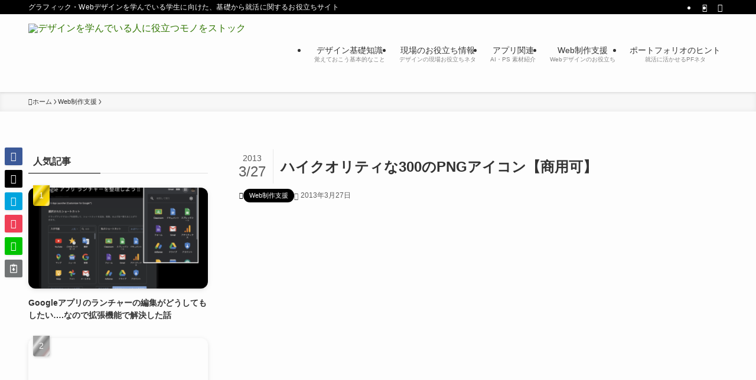

--- FILE ---
content_type: text/html; charset=UTF-8
request_url: https://mono-stock.com/?p=5076
body_size: 21674
content:
<!DOCTYPE html>
<html lang="ja" data-loaded="false" data-scrolled="false" data-spmenu="closed">
<head>
<meta charset="utf-8">
<meta name="format-detection" content="telephone=no">
<meta http-equiv="X-UA-Compatible" content="IE=edge">
<meta name="viewport" content="width=device-width, viewport-fit=cover">
<meta name='robots' content='index, follow, max-image-preview:large, max-snippet:-1, max-video-preview:-1' />
	<style>img:is([sizes="auto" i], [sizes^="auto," i]) { contain-intrinsic-size: 3000px 1500px }</style>
	
	<!-- This site is optimized with the Yoast SEO plugin v26.1.1 - https://yoast.com/wordpress/plugins/seo/ -->
	<title>ハイクオリティな300のPNGアイコン【商用可】 | デザインを学んでいる人に役立つモノをストック</title>
	<meta name="description" content="ハイクオリティな300のPNGアイコン【商用可】" />
	<link rel="canonical" href="https://design.mono-stock.com/?p=5076" />
	<meta property="og:locale" content="ja_JP" />
	<meta property="og:type" content="article" />
	<meta property="og:title" content="ハイクオリティな300のPNGアイコン【商用可】 | デザインを学んでいる人に役立つモノをストック" />
	<meta property="og:description" content="ハイクオリティな300のPNGアイコン【商用可】" />
	<meta property="og:url" content="https://design.mono-stock.com/?p=5076" />
	<meta property="og:site_name" content="デザインを学んでいる人に役立つモノをストック" />
	<meta property="article:published_time" content="2013-03-27T03:41:17+00:00" />
	<meta property="og:image" content="https://mono-stock.com/pages/wp-content/uploads/free-iphone-ipad-icons-symbols-690x550.png" />
	<meta property="og:image:width" content="690" />
	<meta property="og:image:height" content="550" />
	<meta property="og:image:type" content="image/png" />
	<meta name="author" content="takaya" />
	<meta name="twitter:card" content="summary_large_image" />
	<meta name="twitter:label1" content="執筆者" />
	<meta name="twitter:data1" content="takaya" />
	<script type="application/ld+json" class="yoast-schema-graph">{"@context":"https://schema.org","@graph":[{"@type":"WebPage","@id":"https://design.mono-stock.com/?p=5076","url":"https://design.mono-stock.com/?p=5076","name":"ハイクオリティな300のPNGアイコン【商用可】 | デザインを学んでいる人に役立つモノをストック","isPartOf":{"@id":"https://design.mono-stock.com/#website"},"primaryImageOfPage":{"@id":"https://design.mono-stock.com/?p=5076#primaryimage"},"image":{"@id":"https://design.mono-stock.com/?p=5076#primaryimage"},"thumbnailUrl":"https://design.mono-stock.com/wp-content/uploads/free-iphone-ipad-icons-symbols-690x550.png","datePublished":"2013-03-27T03:41:17+00:00","author":{"@id":"https://design.mono-stock.com/#/schema/person/1468e68bfada3e3bdaffb16ad10568d6"},"description":"ハイクオリティな300のPNGアイコン【商用可】","breadcrumb":{"@id":"https://design.mono-stock.com/?p=5076#breadcrumb"},"inLanguage":"ja","potentialAction":[{"@type":"ReadAction","target":["https://design.mono-stock.com/?p=5076"]}]},{"@type":"ImageObject","inLanguage":"ja","@id":"https://design.mono-stock.com/?p=5076#primaryimage","url":"https://design.mono-stock.com/wp-content/uploads/free-iphone-ipad-icons-symbols-690x550.png","contentUrl":"https://design.mono-stock.com/wp-content/uploads/free-iphone-ipad-icons-symbols-690x550.png","width":690,"height":550},{"@type":"BreadcrumbList","@id":"https://design.mono-stock.com/?p=5076#breadcrumb","itemListElement":[{"@type":"ListItem","position":1,"name":"ホーム","item":"https://design.mono-stock.com/"},{"@type":"ListItem","position":2,"name":"ハイクオリティな300のPNGアイコン【商用可】"}]},{"@type":"WebSite","@id":"https://design.mono-stock.com/#website","url":"https://design.mono-stock.com/","name":"mono stock｜モノストック｜デザインを学んでいる人に役立つモノをストック","description":"グラフィック・Webデザインを学んでいる学生に向けた、基礎から就活に関するお役立ちサイト","alternateName":"mono-stock","potentialAction":[{"@type":"SearchAction","target":{"@type":"EntryPoint","urlTemplate":"https://design.mono-stock.com/?s={search_term_string}"},"query-input":{"@type":"PropertyValueSpecification","valueRequired":true,"valueName":"search_term_string"}}],"inLanguage":"ja"},{"@type":"Person","@id":"https://design.mono-stock.com/#/schema/person/1468e68bfada3e3bdaffb16ad10568d6","name":"takaya","image":{"@type":"ImageObject","inLanguage":"ja","@id":"https://design.mono-stock.com/#/schema/person/image/","url":"https://secure.gravatar.com/avatar/f30f5ddde1bda75cefe25e8bce32bf4749fb4383dc85753ecd65d540f7064629?s=96&d=mm&r=g","contentUrl":"https://secure.gravatar.com/avatar/f30f5ddde1bda75cefe25e8bce32bf4749fb4383dc85753ecd65d540f7064629?s=96&d=mm&r=g","caption":"takaya"},"url":"https://design.mono-stock.com/?author=2"}]}</script>
	<!-- / Yoast SEO plugin. -->


<link rel='dns-prefetch' href='//design.mono-stock.com' />
<link rel='dns-prefetch' href='//www.googletagmanager.com' />
<link rel='dns-prefetch' href='//pagead2.googlesyndication.com' />
<link rel="alternate" type="application/rss+xml" title="デザインを学んでいる人に役立つモノをストック &raquo; フィード" href="https://design.mono-stock.com/?feed=rss2" />
<link rel="alternate" type="application/rss+xml" title="デザインを学んでいる人に役立つモノをストック &raquo; コメントフィード" href="https://design.mono-stock.com/?feed=comments-rss2" />
<link rel="alternate" type="application/rss+xml" title="デザインを学んでいる人に役立つモノをストック &raquo; ハイクオリティな300のPNGアイコン【商用可】 のコメントのフィード" href="https://design.mono-stock.com/?feed=rss2&#038;p=5076" />
<link rel='stylesheet' id='wp-block-library-css' href='https://design.mono-stock.com/wp-includes/css/dist/block-library/style.min.css' type='text/css' media='all' />
<link rel='stylesheet' id='swell-icons-css' href='https://design.mono-stock.com/wp-content/themes/swell/build/css/swell-icons.css' type='text/css' media='all' />
<link rel='stylesheet' id='main_style-css' href='https://design.mono-stock.com/wp-content/themes/swell/build/css/main.css' type='text/css' media='all' />
<link rel='stylesheet' id='swell_blocks-css' href='https://design.mono-stock.com/wp-content/themes/swell/build/css/blocks.css' type='text/css' media='all' />
<style id='swell_custom-inline-css' type='text/css'>
:root{--swl-fz--content:4vw;--swl-font_family:"游ゴシック体", "Yu Gothic", YuGothic, "Hiragino Kaku Gothic ProN", "Hiragino Sans", Meiryo, sans-serif;--swl-font_weight:500;--color_main:#000000;--color_text:#333;--color_link:#317702;--color_htag:#000000;--color_bg:#fdfdfd;--color_gradient1:#d8ffff;--color_gradient2:#87e7ff;--color_main_thin:rgba(0, 0, 0, 0.05 );--color_main_dark:rgba(0, 0, 0, 1 );--color_list_check:#000000;--color_list_num:#000000;--color_list_good:#86dd7b;--color_list_triangle:#f4e03a;--color_list_bad:#f36060;--color_faq_q:#d55656;--color_faq_a:#6599b7;--color_icon_good:#3cd250;--color_icon_good_bg:#ecffe9;--color_icon_bad:#4b73eb;--color_icon_bad_bg:#eafaff;--color_icon_info:#f578b4;--color_icon_info_bg:#fff0fa;--color_icon_announce:#ffa537;--color_icon_announce_bg:#fff5f0;--color_icon_pen:#7a7a7a;--color_icon_pen_bg:#f7f7f7;--color_icon_book:#787364;--color_icon_book_bg:#f8f6ef;--color_icon_point:#ffa639;--color_icon_check:#86d67c;--color_icon_batsu:#f36060;--color_icon_hatena:#5295cc;--color_icon_caution:#f7da38;--color_icon_memo:#84878a;--color_deep01:#e44141;--color_deep02:#3d79d5;--color_deep03:#63a84d;--color_deep04:#f09f4d;--color_pale01:#fff2f0;--color_pale02:#f3f8fd;--color_pale03:#f1f9ee;--color_pale04:#fdf9ee;--color_mark_blue:#b7e3ff;--color_mark_green:#bdf9c3;--color_mark_yellow:#fcf69f;--color_mark_orange:#ffddbc;--border01:solid 1px var(--color_main);--border02:double 4px var(--color_main);--border03:dashed 2px var(--color_border);--border04:solid 4px var(--color_gray);--card_posts_thumb_ratio:56.25%;--list_posts_thumb_ratio:61.805%;--big_posts_thumb_ratio:56.25%;--thumb_posts_thumb_ratio:61.805%;--blogcard_thumb_ratio:56.25%;--color_header_bg:#fdfdfd;--color_header_text:#333;--color_footer_bg:#0a0a0a;--color_footer_text:#ffffff;--container_size:1200px;--article_size:1200px;--logo_size_sp:48px;--logo_size_pc:100px;--logo_size_pcfix:32px;}.swl-cell-bg[data-icon="doubleCircle"]{--cell-icon-color:#ffc977}.swl-cell-bg[data-icon="circle"]{--cell-icon-color:#94e29c}.swl-cell-bg[data-icon="triangle"]{--cell-icon-color:#eeda2f}.swl-cell-bg[data-icon="close"]{--cell-icon-color:#ec9191}.swl-cell-bg[data-icon="hatena"]{--cell-icon-color:#93c9da}.swl-cell-bg[data-icon="check"]{--cell-icon-color:#94e29c}.swl-cell-bg[data-icon="line"]{--cell-icon-color:#9b9b9b}.cap_box[data-colset="col1"]{--capbox-color:#f59b5f;--capbox-color--bg:#fff8eb}.cap_box[data-colset="col2"]{--capbox-color:#5fb9f5;--capbox-color--bg:#edf5ff}.cap_box[data-colset="col3"]{--capbox-color:#2fcd90;--capbox-color--bg:#eafaf2}.red_{--the-btn-color:#f74a4a;--the-btn-color2:#ffbc49;--the-solid-shadow: rgba(185, 56, 56, 1 )}.blue_{--the-btn-color:#338df4;--the-btn-color2:#35eaff;--the-solid-shadow: rgba(38, 106, 183, 1 )}.green_{--the-btn-color:#62d847;--the-btn-color2:#7bf7bd;--the-solid-shadow: rgba(74, 162, 53, 1 )}.is-style-btn_normal{--the-btn-radius:80px}.is-style-btn_solid{--the-btn-radius:80px}.is-style-btn_shiny{--the-btn-radius:80px}.is-style-btn_line{--the-btn-radius:80px}.post_content blockquote{padding:1.5em 2em 1.5em 3em}.post_content blockquote::before{content:"";display:block;width:5px;height:calc(100% - 3em);top:1.5em;left:1.5em;border-left:solid 1px rgba(180,180,180,.75);border-right:solid 1px rgba(180,180,180,.75);}.mark_blue{background:-webkit-linear-gradient(transparent 64%,var(--color_mark_blue) 0%);background:linear-gradient(transparent 64%,var(--color_mark_blue) 0%)}.mark_green{background:-webkit-linear-gradient(transparent 64%,var(--color_mark_green) 0%);background:linear-gradient(transparent 64%,var(--color_mark_green) 0%)}.mark_yellow{background:-webkit-linear-gradient(transparent 64%,var(--color_mark_yellow) 0%);background:linear-gradient(transparent 64%,var(--color_mark_yellow) 0%)}.mark_orange{background:-webkit-linear-gradient(transparent 64%,var(--color_mark_orange) 0%);background:linear-gradient(transparent 64%,var(--color_mark_orange) 0%)}[class*="is-style-icon_"]{color:#333;border-width:0}[class*="is-style-big_icon_"]{border-width:2px;border-style:solid}[data-col="gray"] .c-balloon__text{background:#f7f7f7;border-color:#ccc}[data-col="gray"] .c-balloon__before{border-right-color:#f7f7f7}[data-col="green"] .c-balloon__text{background:#d1f8c2;border-color:#9ddd93}[data-col="green"] .c-balloon__before{border-right-color:#d1f8c2}[data-col="blue"] .c-balloon__text{background:#e2f6ff;border-color:#93d2f0}[data-col="blue"] .c-balloon__before{border-right-color:#e2f6ff}[data-col="red"] .c-balloon__text{background:#ffebeb;border-color:#f48789}[data-col="red"] .c-balloon__before{border-right-color:#ffebeb}[data-col="yellow"] .c-balloon__text{background:#f9f7d2;border-color:#fbe593}[data-col="yellow"] .c-balloon__before{border-right-color:#f9f7d2}.-type-list2 .p-postList__body::after,.-type-big .p-postList__body::after{content: "READ MORE »";}.c-postThumb__cat{background-color:#000000;color:#fff;background-image: repeating-linear-gradient(-45deg,rgba(255,255,255,.1),rgba(255,255,255,.1) 6px,transparent 6px,transparent 12px)}.post_content h2:where(:not([class^="swell-block-"]):not(.faq_q):not(.p-postList__title)){color:#fff;padding:.75em 1em;border-radius:2px;background:var(--color_htag)}.post_content h2:where(:not([class^="swell-block-"]):not(.faq_q):not(.p-postList__title))::before{position:absolute;display:block;pointer-events:none;content:"";bottom:calc(2px - 1.5em);left:1.5em;width:0;height:0;visibility:visible;border:.75em solid transparent;border-top-color:var(--color_htag)}.post_content h3:where(:not([class^="swell-block-"]):not(.faq_q):not(.p-postList__title)){padding:0 .5em .5em}.post_content h3:where(:not([class^="swell-block-"]):not(.faq_q):not(.p-postList__title))::before{content:"";width:100%;height:2px;background: repeating-linear-gradient(90deg, var(--color_htag) 0%, var(--color_htag) 29.3%, rgba(150,150,150,.2) 29.3%, rgba(150,150,150,.2) 100%)}.post_content h4:where(:not([class^="swell-block-"]):not(.faq_q):not(.p-postList__title))::before{content:"\e923";display:inline-block;font-family:"icomoon";margin-right:.5em;color:var(--color_htag)}.l-header{box-shadow: 0 1px 4px rgba(0,0,0,.12)}.l-header__bar{color:#fff;background:var(--color_main)}.l-header__menuBtn{order:1}.l-header__customBtn{order:3}.c-gnav a::after{background:var(--color_main);width:100%;height:2px;transform:scaleX(0)}.p-spHeadMenu .menu-item.-current{border-bottom-color:var(--color_main)}.c-gnav > li:hover > a::after,.c-gnav > .-current > a::after{transform: scaleX(1)}.c-gnav .sub-menu{color:#333;background:#fff}.l-fixHeader::before{opacity:1}#pagetop{border-radius:50%}.c-widget__title.-spmenu{padding:.5em .75em;border-radius:var(--swl-radius--2, 0px);background:var(--color_main);color:#fff;}.c-widget__title.-footer{padding:.5em}.c-widget__title.-footer::before{content:"";bottom:0;left:0;width:40%;z-index:1;background:var(--color_main)}.c-widget__title.-footer::after{content:"";bottom:0;left:0;width:100%;background:var(--color_border)}.c-secTitle{border-left:solid 2px var(--color_main);padding:0em .75em}.p-spMenu{color:#333}.p-spMenu__inner::before{background:#fdfdfd;opacity:1}.p-spMenu__overlay{background:#000;opacity:0.6}[class*="page-numbers"]{border-radius:50%;margin:4px;color:#fff;background-color:#dedede}a{text-decoration: none}.l-topTitleArea.c-filterLayer::before{background-color:#000;opacity:0.2;content:""}@media screen and (min-width: 960px){:root{}#main_content{order:2}#sidebar{order:1}}@media screen and (max-width: 959px){:root{}.l-header__logo{order:2;text-align:center}}@media screen and (min-width: 600px){:root{--swl-fz--content:16px;}}@media screen and (max-width: 599px){:root{}}@media (min-width: 1408px) {.alignwide{left:-100px;width:calc(100% + 200px);}}@media (max-width: 1408px) {.-sidebar-off .swell-block-fullWide__inner.l-container .alignwide{left:0px;width:100%;}}.l-fixHeader .l-fixHeader__gnav{order:0}[data-scrolled=true] .l-fixHeader[data-ready]{opacity:1;-webkit-transform:translateY(0)!important;transform:translateY(0)!important;visibility:visible}.-body-solid .l-fixHeader{box-shadow:0 2px 4px var(--swl-color_shadow)}.l-fixHeader__inner{align-items:stretch;color:var(--color_header_text);display:flex;padding-bottom:0;padding-top:0;position:relative;z-index:1}.l-fixHeader__logo{align-items:center;display:flex;line-height:1;margin-right:24px;order:0;padding:16px 0}.is-style-btn_normal a,.is-style-btn_shiny a{box-shadow:var(--swl-btn_shadow)}.c-shareBtns__btn,.is-style-balloon>.c-tabList .c-tabList__button,.p-snsCta,[class*=page-numbers]{box-shadow:var(--swl-box_shadow)}.p-articleThumb__img,.p-articleThumb__youtube{box-shadow:var(--swl-img_shadow)}.p-pickupBanners__item .c-bannerLink,.p-postList__thumb{box-shadow:0 2px 8px rgba(0,0,0,.1),0 4px 4px -4px rgba(0,0,0,.1)}.p-postList.-w-ranking li:before{background-image:repeating-linear-gradient(-45deg,hsla(0,0%,100%,.1),hsla(0,0%,100%,.1) 6px,transparent 0,transparent 12px);box-shadow:1px 1px 4px rgba(0,0,0,.2)}:root{--swl-radius--2:2px;--swl-radius--4:4px;--swl-radius--8:8px}.c-categoryList__link,.c-tagList__link,.tag-cloud-link{border-radius:16px;padding:6px 10px}.-related .p-postList__thumb,.is-style-bg_gray,.is-style-bg_main,.is-style-bg_main_thin,.is-style-bg_stripe,.is-style-border_dg,.is-style-border_dm,.is-style-border_sg,.is-style-border_sm,.is-style-dent_box,.is-style-note_box,.is-style-stitch,[class*=is-style-big_icon_],input[type=number],input[type=text],textarea{border-radius:4px}.-ps-style-img .p-postList__link,.-type-thumb .p-postList__link,.p-postList__thumb{border-radius:12px;overflow:hidden;z-index:0}.c-widget .-type-list.-w-ranking .p-postList__item:before{border-radius:16px;left:2px;top:2px}.c-widget .-type-card.-w-ranking .p-postList__item:before{border-radius:0 0 4px 4px}.c-postThumb__cat{border-radius:16px;margin:.5em;padding:0 8px}.cap_box_ttl{border-radius:2px 2px 0 0}.cap_box_content{border-radius:0 0 2px 2px}.cap_box.is-style-small_ttl .cap_box_content{border-radius:0 2px 2px 2px}.cap_box.is-style-inner .cap_box_content,.cap_box.is-style-onborder_ttl .cap_box_content,.cap_box.is-style-onborder_ttl2 .cap_box_content,.cap_box.is-style-onborder_ttl2 .cap_box_ttl,.cap_box.is-style-shadow{border-radius:2px}.is-style-more_btn a,.p-postList__body:after,.submit{border-radius:40px}@media (min-width:960px){#sidebar .-type-list .p-postList__thumb{border-radius:8px}}@media not all and (min-width:960px){.-ps-style-img .p-postList__link,.-type-thumb .p-postList__link,.p-postList__thumb{border-radius:8px}}.l-header__bar{position:relative;width:100%}.l-header__bar .c-catchphrase{color:inherit;font-size:12px;letter-spacing:var(--swl-letter_spacing,.2px);line-height:14px;margin-right:auto;overflow:hidden;padding:4px 0;white-space:nowrap;width:50%}.l-header__bar .c-iconList .c-iconList__link{margin:0;padding:4px 6px}.l-header__barInner{align-items:center;display:flex;justify-content:flex-end}@media (min-width:960px){.-series .l-header__inner{align-items:stretch;display:flex}.-series .l-header__logo{align-items:center;display:flex;flex-wrap:wrap;margin-right:24px;padding:16px 0}.-series .l-header__logo .c-catchphrase{font-size:13px;padding:4px 0}.-series .c-headLogo{margin-right:16px}.-series-right .l-header__inner{justify-content:space-between}.-series-right .c-gnavWrap{margin-left:auto}.-series-right .w-header{margin-left:12px}.-series-left .w-header{margin-left:auto}}@media (min-width:960px) and (min-width:600px){.-series .c-headLogo{max-width:400px}}.c-gnav .sub-menu a:before,.c-listMenu a:before{-webkit-font-smoothing:antialiased;-moz-osx-font-smoothing:grayscale;font-family:icomoon!important;font-style:normal;font-variant:normal;font-weight:400;line-height:1;text-transform:none}.c-submenuToggleBtn{display:none}.c-listMenu a{padding:.75em 1em .75em 1.5em;transition:padding .25s}.c-listMenu a:hover{padding-left:1.75em;padding-right:.75em}.c-gnav .sub-menu a:before,.c-listMenu a:before{color:inherit;content:"\e921";display:inline-block;left:2px;position:absolute;top:50%;-webkit-transform:translateY(-50%);transform:translateY(-50%);vertical-align:middle}.widget_categories>ul>.cat-item>a,.wp-block-categories-list>li>a{padding-left:1.75em}.c-listMenu .children,.c-listMenu .sub-menu{margin:0}.c-listMenu .children a,.c-listMenu .sub-menu a{font-size:.9em;padding-left:2.5em}.c-listMenu .children a:before,.c-listMenu .sub-menu a:before{left:1em}.c-listMenu .children a:hover,.c-listMenu .sub-menu a:hover{padding-left:2.75em}.c-listMenu .children ul a,.c-listMenu .sub-menu ul a{padding-left:3.25em}.c-listMenu .children ul a:before,.c-listMenu .sub-menu ul a:before{left:1.75em}.c-listMenu .children ul a:hover,.c-listMenu .sub-menu ul a:hover{padding-left:3.5em}.c-gnav li:hover>.sub-menu{opacity:1;visibility:visible}.c-gnav .sub-menu:before{background:inherit;content:"";height:100%;left:0;position:absolute;top:0;width:100%;z-index:0}.c-gnav .sub-menu .sub-menu{left:100%;top:0;z-index:-1}.c-gnav .sub-menu a{padding-left:2em}.c-gnav .sub-menu a:before{left:.5em}.c-gnav .sub-menu a:hover .ttl{left:4px}:root{--color_content_bg:var(--color_bg);}.c-widget__title.-side{padding:.5em}.c-widget__title.-side::before{content:"";bottom:0;left:0;width:40%;z-index:1;background:var(--color_main)}.c-widget__title.-side::after{content:"";bottom:0;left:0;width:100%;background:var(--color_border)}.c-shareBtns__item:not(:last-child){margin-right:4px}.c-shareBtns__btn{padding:8px 0}@media screen and (min-width: 960px){:root{}}@media screen and (max-width: 959px){:root{}}@media screen and (min-width: 600px){:root{}}@media screen and (max-width: 599px){:root{}}.swell-block-fullWide__inner.l-container{--swl-fw_inner_pad:var(--swl-pad_container,0px)}@media (min-width:960px){.-sidebar-on .l-content .alignfull,.-sidebar-on .l-content .alignwide{left:-16px;width:calc(100% + 32px)}.swell-block-fullWide__inner.l-article{--swl-fw_inner_pad:var(--swl-pad_post_content,0px)}.-sidebar-on .swell-block-fullWide__inner .alignwide{left:0;width:100%}.-sidebar-on .swell-block-fullWide__inner .alignfull{left:calc(0px - var(--swl-fw_inner_pad, 0))!important;margin-left:0!important;margin-right:0!important;width:calc(100% + var(--swl-fw_inner_pad, 0)*2)!important}}.p-relatedPosts .p-postList__item{margin-bottom:1.5em}.p-relatedPosts .p-postList__times,.p-relatedPosts .p-postList__times>:last-child{margin-right:0}@media (min-width:600px){.p-relatedPosts .p-postList__item{width:33.33333%}}@media screen and (min-width:600px) and (max-width:1239px){.p-relatedPosts .p-postList__item:nth-child(7),.p-relatedPosts .p-postList__item:nth-child(8){display:none}}@media screen and (min-width:1240px){.p-relatedPosts .p-postList__item{width:25%}}.-index-off .p-toc,.swell-toc-placeholder:empty{display:none}.p-toc.-modal{height:100%;margin:0;overflow-y:auto;padding:0}#main_content .p-toc{border-radius:var(--swl-radius--2,0);margin:4em auto;max-width:800px}#sidebar .p-toc{margin-top:-.5em}.p-toc .__pn:before{content:none!important;counter-increment:none}.p-toc .__prev{margin:0 0 1em}.p-toc .__next{margin:1em 0 0}.p-toc.is-omitted:not([data-omit=ct]) [data-level="2"] .p-toc__childList{height:0;margin-bottom:-.5em;visibility:hidden}.p-toc.is-omitted:not([data-omit=nest]){position:relative}.p-toc.is-omitted:not([data-omit=nest]):before{background:linear-gradient(hsla(0,0%,100%,0),var(--color_bg));bottom:5em;content:"";height:4em;left:0;opacity:.75;pointer-events:none;position:absolute;width:100%;z-index:1}.p-toc.is-omitted:not([data-omit=nest]):after{background:var(--color_bg);bottom:0;content:"";height:5em;left:0;opacity:.75;position:absolute;width:100%;z-index:1}.p-toc.is-omitted:not([data-omit=nest]) .__next,.p-toc.is-omitted:not([data-omit=nest]) [data-omit="1"]{display:none}.p-toc .p-toc__expandBtn{background-color:#f7f7f7;border:rgba(0,0,0,.2);border-radius:5em;box-shadow:0 0 0 1px #bbb;color:#333;display:block;font-size:14px;line-height:1.5;margin:.75em auto 0;min-width:6em;padding:.5em 1em;position:relative;transition:box-shadow .25s;z-index:2}.p-toc[data-omit=nest] .p-toc__expandBtn{display:inline-block;font-size:13px;margin:0 0 0 1.25em;padding:.5em .75em}.p-toc:not([data-omit=nest]) .p-toc__expandBtn:after,.p-toc:not([data-omit=nest]) .p-toc__expandBtn:before{border-top-color:inherit;border-top-style:dotted;border-top-width:3px;content:"";display:block;height:1px;position:absolute;top:calc(50% - 1px);transition:border-color .25s;width:100%;width:22px}.p-toc:not([data-omit=nest]) .p-toc__expandBtn:before{right:calc(100% + 1em)}.p-toc:not([data-omit=nest]) .p-toc__expandBtn:after{left:calc(100% + 1em)}.p-toc.is-expanded .p-toc__expandBtn{border-color:transparent}.p-toc__ttl{display:block;font-size:1.2em;line-height:1;position:relative;text-align:center}.p-toc__ttl:before{content:"\e918";display:inline-block;font-family:icomoon;margin-right:.5em;padding-bottom:2px;vertical-align:middle}#index_modal .p-toc__ttl{margin-bottom:.5em}.p-toc__list li{line-height:1.6}.p-toc__list>li+li{margin-top:.5em}.p-toc__list .p-toc__childList{padding-left:.5em}.p-toc__list [data-level="3"]{font-size:.9em}.p-toc__list .mininote{display:none}.post_content .p-toc__list{padding-left:0}#sidebar .p-toc__list{margin-bottom:0}#sidebar .p-toc__list .p-toc__childList{padding-left:0}.p-toc__link{color:inherit;font-size:inherit;text-decoration:none}.p-toc__link:hover{opacity:.8}.p-toc.-double{background:var(--color_gray);background:linear-gradient(-45deg,transparent 25%,var(--color_gray) 25%,var(--color_gray) 50%,transparent 50%,transparent 75%,var(--color_gray) 75%,var(--color_gray));background-clip:padding-box;background-size:4px 4px;border-bottom:4px double var(--color_border);border-top:4px double var(--color_border);padding:1.5em 1em 1em}.p-toc.-double .p-toc__ttl{margin-bottom:.75em}@media (min-width:960px){#main_content .p-toc{width:92%}}@media (hover:hover){.p-toc .p-toc__expandBtn:hover{border-color:transparent;box-shadow:0 0 0 2px currentcolor}}@media (min-width:600px){.p-toc.-double{padding:2em}}.p-pnLinks{align-items:stretch;display:flex;justify-content:space-between;margin:2em 0}.p-pnLinks__item{font-size:3vw;position:relative;width:49%}.p-pnLinks__item:before{content:"";display:block;height:.5em;pointer-events:none;position:absolute;top:50%;width:.5em;z-index:1}.p-pnLinks__item.-prev:before{border-bottom:1px solid;border-left:1px solid;left:.35em;-webkit-transform:rotate(45deg) translateY(-50%);transform:rotate(45deg) translateY(-50%)}.p-pnLinks__item.-prev .p-pnLinks__thumb{margin-right:8px}.p-pnLinks__item.-next .p-pnLinks__link{justify-content:flex-end}.p-pnLinks__item.-next:before{border-bottom:1px solid;border-right:1px solid;right:.35em;-webkit-transform:rotate(-45deg) translateY(-50%);transform:rotate(-45deg) translateY(-50%)}.p-pnLinks__item.-next .p-pnLinks__thumb{margin-left:8px;order:2}.p-pnLinks__item.-next:first-child{margin-left:auto}.p-pnLinks__link{align-items:center;border-radius:var(--swl-radius--2,0);color:inherit;display:flex;height:100%;line-height:1.4;min-height:4em;padding:.6em 1em .5em;position:relative;text-decoration:none;transition:box-shadow .25s;width:100%}.p-pnLinks__thumb{border-radius:var(--swl-radius--4,0);height:32px;-o-object-fit:cover;object-fit:cover;width:48px}.p-pnLinks .-prev .p-pnLinks__link{border-left:1.25em solid var(--color_main)}.p-pnLinks .-prev:before{color:#fff}.p-pnLinks .-next .p-pnLinks__link{border-right:1.25em solid var(--color_main)}.p-pnLinks .-next:before{color:#fff}@media not all and (min-width:960px){.p-pnLinks.-thumb-on{display:block}.p-pnLinks.-thumb-on .p-pnLinks__item{width:100%}}@media (min-width:600px){.p-pnLinks__item{font-size:13px}.p-pnLinks__thumb{height:48px;width:72px}.p-pnLinks__title{transition:-webkit-transform .25s;transition:transform .25s;transition:transform .25s,-webkit-transform .25s}.-prev>.p-pnLinks__link:hover .p-pnLinks__title{-webkit-transform:translateX(4px);transform:translateX(4px)}.-next>.p-pnLinks__link:hover .p-pnLinks__title{-webkit-transform:translateX(-4px);transform:translateX(-4px)}.p-pnLinks .-prev .p-pnLinks__link:hover{box-shadow:1px 1px 2px var(--swl-color_shadow)}.p-pnLinks .-next .p-pnLinks__link:hover{box-shadow:-1px 1px 2px var(--swl-color_shadow)}}
</style>
<link rel='stylesheet' id='swell-parts/footer-css' href='https://design.mono-stock.com/wp-content/themes/swell/build/css/modules/parts/footer.css' type='text/css' media='all' />
<link rel='stylesheet' id='swell-page/single-css' href='https://design.mono-stock.com/wp-content/themes/swell/build/css/modules/page/single.css' type='text/css' media='all' />
<style id='classic-theme-styles-inline-css' type='text/css'>
/*! This file is auto-generated */
.wp-block-button__link{color:#fff;background-color:#32373c;border-radius:9999px;box-shadow:none;text-decoration:none;padding:calc(.667em + 2px) calc(1.333em + 2px);font-size:1.125em}.wp-block-file__button{background:#32373c;color:#fff;text-decoration:none}
</style>
<style id='global-styles-inline-css' type='text/css'>
:root{--wp--preset--aspect-ratio--square: 1;--wp--preset--aspect-ratio--4-3: 4/3;--wp--preset--aspect-ratio--3-4: 3/4;--wp--preset--aspect-ratio--3-2: 3/2;--wp--preset--aspect-ratio--2-3: 2/3;--wp--preset--aspect-ratio--16-9: 16/9;--wp--preset--aspect-ratio--9-16: 9/16;--wp--preset--color--black: #000;--wp--preset--color--cyan-bluish-gray: #abb8c3;--wp--preset--color--white: #fff;--wp--preset--color--pale-pink: #f78da7;--wp--preset--color--vivid-red: #cf2e2e;--wp--preset--color--luminous-vivid-orange: #ff6900;--wp--preset--color--luminous-vivid-amber: #fcb900;--wp--preset--color--light-green-cyan: #7bdcb5;--wp--preset--color--vivid-green-cyan: #00d084;--wp--preset--color--pale-cyan-blue: #8ed1fc;--wp--preset--color--vivid-cyan-blue: #0693e3;--wp--preset--color--vivid-purple: #9b51e0;--wp--preset--color--swl-main: var(--color_main);--wp--preset--color--swl-main-thin: var(--color_main_thin);--wp--preset--color--swl-gray: var(--color_gray);--wp--preset--color--swl-deep-01: var(--color_deep01);--wp--preset--color--swl-deep-02: var(--color_deep02);--wp--preset--color--swl-deep-03: var(--color_deep03);--wp--preset--color--swl-deep-04: var(--color_deep04);--wp--preset--color--swl-pale-01: var(--color_pale01);--wp--preset--color--swl-pale-02: var(--color_pale02);--wp--preset--color--swl-pale-03: var(--color_pale03);--wp--preset--color--swl-pale-04: var(--color_pale04);--wp--preset--gradient--vivid-cyan-blue-to-vivid-purple: linear-gradient(135deg,rgba(6,147,227,1) 0%,rgb(155,81,224) 100%);--wp--preset--gradient--light-green-cyan-to-vivid-green-cyan: linear-gradient(135deg,rgb(122,220,180) 0%,rgb(0,208,130) 100%);--wp--preset--gradient--luminous-vivid-amber-to-luminous-vivid-orange: linear-gradient(135deg,rgba(252,185,0,1) 0%,rgba(255,105,0,1) 100%);--wp--preset--gradient--luminous-vivid-orange-to-vivid-red: linear-gradient(135deg,rgba(255,105,0,1) 0%,rgb(207,46,46) 100%);--wp--preset--gradient--very-light-gray-to-cyan-bluish-gray: linear-gradient(135deg,rgb(238,238,238) 0%,rgb(169,184,195) 100%);--wp--preset--gradient--cool-to-warm-spectrum: linear-gradient(135deg,rgb(74,234,220) 0%,rgb(151,120,209) 20%,rgb(207,42,186) 40%,rgb(238,44,130) 60%,rgb(251,105,98) 80%,rgb(254,248,76) 100%);--wp--preset--gradient--blush-light-purple: linear-gradient(135deg,rgb(255,206,236) 0%,rgb(152,150,240) 100%);--wp--preset--gradient--blush-bordeaux: linear-gradient(135deg,rgb(254,205,165) 0%,rgb(254,45,45) 50%,rgb(107,0,62) 100%);--wp--preset--gradient--luminous-dusk: linear-gradient(135deg,rgb(255,203,112) 0%,rgb(199,81,192) 50%,rgb(65,88,208) 100%);--wp--preset--gradient--pale-ocean: linear-gradient(135deg,rgb(255,245,203) 0%,rgb(182,227,212) 50%,rgb(51,167,181) 100%);--wp--preset--gradient--electric-grass: linear-gradient(135deg,rgb(202,248,128) 0%,rgb(113,206,126) 100%);--wp--preset--gradient--midnight: linear-gradient(135deg,rgb(2,3,129) 0%,rgb(40,116,252) 100%);--wp--preset--font-size--small: 0.9em;--wp--preset--font-size--medium: 1.1em;--wp--preset--font-size--large: 1.25em;--wp--preset--font-size--x-large: 42px;--wp--preset--font-size--xs: 0.75em;--wp--preset--font-size--huge: 1.6em;--wp--preset--spacing--20: 0.44rem;--wp--preset--spacing--30: 0.67rem;--wp--preset--spacing--40: 1rem;--wp--preset--spacing--50: 1.5rem;--wp--preset--spacing--60: 2.25rem;--wp--preset--spacing--70: 3.38rem;--wp--preset--spacing--80: 5.06rem;--wp--preset--shadow--natural: 6px 6px 9px rgba(0, 0, 0, 0.2);--wp--preset--shadow--deep: 12px 12px 50px rgba(0, 0, 0, 0.4);--wp--preset--shadow--sharp: 6px 6px 0px rgba(0, 0, 0, 0.2);--wp--preset--shadow--outlined: 6px 6px 0px -3px rgba(255, 255, 255, 1), 6px 6px rgba(0, 0, 0, 1);--wp--preset--shadow--crisp: 6px 6px 0px rgba(0, 0, 0, 1);}:where(.is-layout-flex){gap: 0.5em;}:where(.is-layout-grid){gap: 0.5em;}body .is-layout-flex{display: flex;}.is-layout-flex{flex-wrap: wrap;align-items: center;}.is-layout-flex > :is(*, div){margin: 0;}body .is-layout-grid{display: grid;}.is-layout-grid > :is(*, div){margin: 0;}:where(.wp-block-columns.is-layout-flex){gap: 2em;}:where(.wp-block-columns.is-layout-grid){gap: 2em;}:where(.wp-block-post-template.is-layout-flex){gap: 1.25em;}:where(.wp-block-post-template.is-layout-grid){gap: 1.25em;}.has-black-color{color: var(--wp--preset--color--black) !important;}.has-cyan-bluish-gray-color{color: var(--wp--preset--color--cyan-bluish-gray) !important;}.has-white-color{color: var(--wp--preset--color--white) !important;}.has-pale-pink-color{color: var(--wp--preset--color--pale-pink) !important;}.has-vivid-red-color{color: var(--wp--preset--color--vivid-red) !important;}.has-luminous-vivid-orange-color{color: var(--wp--preset--color--luminous-vivid-orange) !important;}.has-luminous-vivid-amber-color{color: var(--wp--preset--color--luminous-vivid-amber) !important;}.has-light-green-cyan-color{color: var(--wp--preset--color--light-green-cyan) !important;}.has-vivid-green-cyan-color{color: var(--wp--preset--color--vivid-green-cyan) !important;}.has-pale-cyan-blue-color{color: var(--wp--preset--color--pale-cyan-blue) !important;}.has-vivid-cyan-blue-color{color: var(--wp--preset--color--vivid-cyan-blue) !important;}.has-vivid-purple-color{color: var(--wp--preset--color--vivid-purple) !important;}.has-black-background-color{background-color: var(--wp--preset--color--black) !important;}.has-cyan-bluish-gray-background-color{background-color: var(--wp--preset--color--cyan-bluish-gray) !important;}.has-white-background-color{background-color: var(--wp--preset--color--white) !important;}.has-pale-pink-background-color{background-color: var(--wp--preset--color--pale-pink) !important;}.has-vivid-red-background-color{background-color: var(--wp--preset--color--vivid-red) !important;}.has-luminous-vivid-orange-background-color{background-color: var(--wp--preset--color--luminous-vivid-orange) !important;}.has-luminous-vivid-amber-background-color{background-color: var(--wp--preset--color--luminous-vivid-amber) !important;}.has-light-green-cyan-background-color{background-color: var(--wp--preset--color--light-green-cyan) !important;}.has-vivid-green-cyan-background-color{background-color: var(--wp--preset--color--vivid-green-cyan) !important;}.has-pale-cyan-blue-background-color{background-color: var(--wp--preset--color--pale-cyan-blue) !important;}.has-vivid-cyan-blue-background-color{background-color: var(--wp--preset--color--vivid-cyan-blue) !important;}.has-vivid-purple-background-color{background-color: var(--wp--preset--color--vivid-purple) !important;}.has-black-border-color{border-color: var(--wp--preset--color--black) !important;}.has-cyan-bluish-gray-border-color{border-color: var(--wp--preset--color--cyan-bluish-gray) !important;}.has-white-border-color{border-color: var(--wp--preset--color--white) !important;}.has-pale-pink-border-color{border-color: var(--wp--preset--color--pale-pink) !important;}.has-vivid-red-border-color{border-color: var(--wp--preset--color--vivid-red) !important;}.has-luminous-vivid-orange-border-color{border-color: var(--wp--preset--color--luminous-vivid-orange) !important;}.has-luminous-vivid-amber-border-color{border-color: var(--wp--preset--color--luminous-vivid-amber) !important;}.has-light-green-cyan-border-color{border-color: var(--wp--preset--color--light-green-cyan) !important;}.has-vivid-green-cyan-border-color{border-color: var(--wp--preset--color--vivid-green-cyan) !important;}.has-pale-cyan-blue-border-color{border-color: var(--wp--preset--color--pale-cyan-blue) !important;}.has-vivid-cyan-blue-border-color{border-color: var(--wp--preset--color--vivid-cyan-blue) !important;}.has-vivid-purple-border-color{border-color: var(--wp--preset--color--vivid-purple) !important;}.has-vivid-cyan-blue-to-vivid-purple-gradient-background{background: var(--wp--preset--gradient--vivid-cyan-blue-to-vivid-purple) !important;}.has-light-green-cyan-to-vivid-green-cyan-gradient-background{background: var(--wp--preset--gradient--light-green-cyan-to-vivid-green-cyan) !important;}.has-luminous-vivid-amber-to-luminous-vivid-orange-gradient-background{background: var(--wp--preset--gradient--luminous-vivid-amber-to-luminous-vivid-orange) !important;}.has-luminous-vivid-orange-to-vivid-red-gradient-background{background: var(--wp--preset--gradient--luminous-vivid-orange-to-vivid-red) !important;}.has-very-light-gray-to-cyan-bluish-gray-gradient-background{background: var(--wp--preset--gradient--very-light-gray-to-cyan-bluish-gray) !important;}.has-cool-to-warm-spectrum-gradient-background{background: var(--wp--preset--gradient--cool-to-warm-spectrum) !important;}.has-blush-light-purple-gradient-background{background: var(--wp--preset--gradient--blush-light-purple) !important;}.has-blush-bordeaux-gradient-background{background: var(--wp--preset--gradient--blush-bordeaux) !important;}.has-luminous-dusk-gradient-background{background: var(--wp--preset--gradient--luminous-dusk) !important;}.has-pale-ocean-gradient-background{background: var(--wp--preset--gradient--pale-ocean) !important;}.has-electric-grass-gradient-background{background: var(--wp--preset--gradient--electric-grass) !important;}.has-midnight-gradient-background{background: var(--wp--preset--gradient--midnight) !important;}.has-small-font-size{font-size: var(--wp--preset--font-size--small) !important;}.has-medium-font-size{font-size: var(--wp--preset--font-size--medium) !important;}.has-large-font-size{font-size: var(--wp--preset--font-size--large) !important;}.has-x-large-font-size{font-size: var(--wp--preset--font-size--x-large) !important;}
:where(.wp-block-post-template.is-layout-flex){gap: 1.25em;}:where(.wp-block-post-template.is-layout-grid){gap: 1.25em;}
:where(.wp-block-columns.is-layout-flex){gap: 2em;}:where(.wp-block-columns.is-layout-grid){gap: 2em;}
:root :where(.wp-block-pullquote){font-size: 1.5em;line-height: 1.6;}
</style>
<link rel='stylesheet' id='wp-polls-css' href='https://design.mono-stock.com/wp-content/plugins/wp-polls/polls-css.css' type='text/css' media='all' />
<style id='wp-polls-inline-css' type='text/css'>
.wp-polls .pollbar {
	margin: 1px;
	font-size: 13px;
	line-height: 15px;
	height: 15px;
	background-image: url('https://design.mono-stock.com/wp-content/plugins/wp-polls/images/default_gradient/pollbg.gif');
	border: 1px solid #c8c8c8;
}

</style>
<link rel='stylesheet' id='taxopress-frontend-css-css' href='https://design.mono-stock.com/wp-content/plugins/simple-tags/assets/frontend/css/frontend.css' type='text/css' media='all' />
<link rel='stylesheet' id='child_style-css' href='https://design.mono-stock.com/wp-content/themes/swell_child/style.css' type='text/css' media='all' />
<script type="text/javascript" src="https://design.mono-stock.com/wp-includes/js/jquery/jquery.min.js" id="jquery-core-js"></script>
<script type="text/javascript" src="https://design.mono-stock.com/wp-content/plugins/simple-tags/assets/frontend/js/frontend.js" id="taxopress-frontend-js-js"></script>

<!-- Site Kit によって追加された Google タグ（gtag.js）スニペット -->
<!-- Google アナリティクス スニペット (Site Kit が追加) -->
<script type="text/javascript" src="https://www.googletagmanager.com/gtag/js?id=GT-K8K3XC5" id="google_gtagjs-js" async></script>
<script type="text/javascript" id="google_gtagjs-js-after">
/* <![CDATA[ */
window.dataLayer = window.dataLayer || [];function gtag(){dataLayer.push(arguments);}
gtag("set","linker",{"domains":["design.mono-stock.com"]});
gtag("js", new Date());
gtag("set", "developer_id.dZTNiMT", true);
gtag("config", "GT-K8K3XC5");
 window._googlesitekit = window._googlesitekit || {}; window._googlesitekit.throttledEvents = []; window._googlesitekit.gtagEvent = (name, data) => { var key = JSON.stringify( { name, data } ); if ( !! window._googlesitekit.throttledEvents[ key ] ) { return; } window._googlesitekit.throttledEvents[ key ] = true; setTimeout( () => { delete window._googlesitekit.throttledEvents[ key ]; }, 5 ); gtag( "event", name, { ...data, event_source: "site-kit" } ); }; 
/* ]]> */
</script>

<noscript><link href="https://design.mono-stock.com/wp-content/themes/swell/build/css/noscript.css" rel="stylesheet"></noscript>
<link rel="https://api.w.org/" href="https://design.mono-stock.com/index.php?rest_route=/" /><link rel="alternate" title="JSON" type="application/json" href="https://design.mono-stock.com/index.php?rest_route=/wp/v2/posts/5076" /><link rel='shortlink' href='https://design.mono-stock.com/?p=5076' />
<meta name="generator" content="Site Kit by Google 1.163.0" /><meta name="google-site-verification" content="ve3p7aEN3t5HtmCIfzu2kt2-aUwyMvaxi94J7uoaiY0">
<!-- Site Kit が追加した Google AdSense メタタグ -->
<meta name="google-adsense-platform-account" content="ca-host-pub-2644536267352236">
<meta name="google-adsense-platform-domain" content="sitekit.withgoogle.com">
<!-- Site Kit が追加した End Google AdSense メタタグ -->

<!-- Google AdSense スニペット (Site Kit が追加) -->
<script type="text/javascript" async="async" src="https://pagead2.googlesyndication.com/pagead/js/adsbygoogle.js?client=ca-pub-3478625965828952&amp;host=ca-host-pub-2644536267352236" crossorigin="anonymous"></script>

<!-- (ここまで) Google AdSense スニペット (Site Kit が追加) -->
<link rel="icon" href="https://design.mono-stock.com/wp-content/uploads/cropped-logo2-32x32.png" sizes="32x32" />
<link rel="icon" href="https://design.mono-stock.com/wp-content/uploads/cropped-logo2-192x192.png" sizes="192x192" />
<link rel="apple-touch-icon" href="https://design.mono-stock.com/wp-content/uploads/cropped-logo2-180x180.png" />
<meta name="msapplication-TileImage" content="https://design.mono-stock.com/wp-content/uploads/cropped-logo2-270x270.png" />

<link rel="stylesheet" href="https://design.mono-stock.com/wp-content/themes/swell/build/css/print.css" media="print" >
</head>
<body data-rsssl=1>
<div id="body_wrap" class="wp-singular post-template-default single single-post postid-5076 single-format-standard wp-theme-swell wp-child-theme-swell_child -body-solid -sidebar-on -frame-off id_5076" >
<div id="sp_menu" class="p-spMenu -left">
	<div class="p-spMenu__inner">
		<div class="p-spMenu__closeBtn">
			<button class="c-iconBtn -menuBtn c-plainBtn" data-onclick="toggleMenu" aria-label="メニューを閉じる">
				<i class="c-iconBtn__icon icon-close-thin"></i>
			</button>
		</div>
		<div class="p-spMenu__body">
			<div class="c-widget__title -spmenu">
				MENU			</div>
			<div class="p-spMenu__nav">
				<ul class="c-spnav c-listMenu"><li class="menu-item menu-item-type-taxonomy menu-item-object-category menu-item-has-children menu-item-10391"><a href="https://design.mono-stock.com/?cat=27">デザイン基礎知識<span class="c-smallNavTitle desc">覚えておこう基本的なこと</span></a>
<ul class="sub-menu">
	<li class="menu-item menu-item-type-taxonomy menu-item-object-category menu-item-10445"><a href="https://design.mono-stock.com/?cat=364">デザインクイズ<span class="c-smallNavTitle desc">やってはいけないデザインシリーズ</span></a></li>
</ul>
</li>
<li class="menu-item menu-item-type-taxonomy menu-item-object-category menu-item-10298"><a href="https://design.mono-stock.com/?cat=21">現場のお役立ち情報<span class="c-smallNavTitle desc">デザインの現場お役立ちネタ</span></a></li>
<li class="menu-item menu-item-type-taxonomy menu-item-object-category menu-item-has-children menu-item-10312"><a href="https://design.mono-stock.com/?cat=359">アプリ関連<span class="c-smallNavTitle desc">AI・PS 素材紹介</span></a>
<ul class="sub-menu">
	<li class="menu-item menu-item-type-taxonomy menu-item-object-category menu-item-10300"><a href="https://design.mono-stock.com/?cat=2">Photoshop関連</a></li>
	<li class="menu-item menu-item-type-taxonomy menu-item-object-category menu-item-10297"><a href="https://design.mono-stock.com/?cat=12">Illustrator関連</a></li>
</ul>
</li>
<li class="menu-item menu-item-type-taxonomy menu-item-object-category current-post-ancestor current-menu-parent current-post-parent menu-item-has-children menu-item-10299"><a href="https://design.mono-stock.com/?cat=6">Web制作支援<span class="c-smallNavTitle desc">Webデザインのお役立ち</span></a>
<ul class="sub-menu">
	<li class="menu-item menu-item-type-taxonomy menu-item-object-category menu-item-10313"><a href="https://design.mono-stock.com/?cat=29">wordpress関連</a></li>
</ul>
</li>
<li class="menu-item menu-item-type-taxonomy menu-item-object-category menu-item-10392"><a href="https://design.mono-stock.com/?cat=292">ポートフォリオのヒント<span class="c-smallNavTitle desc">就活に活かせるPFネタ</span></a></li>
</ul>			</div>
					</div>
	</div>
	<div class="p-spMenu__overlay c-overlay" data-onclick="toggleMenu"></div>
</div>
<header id="header" class="l-header -series -series-right" data-spfix="1">
	<div class="l-header__bar pc_">
	<div class="l-header__barInner l-container">
		<div class="c-catchphrase">グラフィック・Webデザインを学んでいる学生に向けた、基礎から就活に関するお役立ちサイト</div><ul class="c-iconList">
						<li class="c-iconList__item -rss">
						<a href="https://design.mono-stock.com/?feed=rss2" target="_blank" rel="noopener" class="c-iconList__link u-fz-14 hov-flash" aria-label="rss">
							<i class="c-iconList__icon icon-rss" role="presentation"></i>
						</a>
					</li>
									<li class="c-iconList__item -search">
						<button class="c-iconList__link c-plainBtn u-fz-14 hov-flash" data-onclick="toggleSearch" aria-label="検索">
							<i class="c-iconList__icon icon-search" role="presentation"></i>
						</button>
					</li>
				</ul>
	</div>
</div>
	<div class="l-header__inner l-container">
		<div class="l-header__logo">
			<div class="c-headLogo -img"><a href="https://design.mono-stock.com/" title="デザインを学んでいる人に役立つモノをストック" class="c-headLogo__link" rel="home"><img width="1000" height="200"  src="https://design.mono-stock.com/wp-content/uploads/logo-3-1-1-1.png" alt="デザインを学んでいる人に役立つモノをストック" class="c-headLogo__img" srcset="https://design.mono-stock.com/wp-content/uploads/logo-3-1-1-1.png 1000w, https://design.mono-stock.com/wp-content/uploads/logo-3-1-1-1-350x70.png 350w, https://design.mono-stock.com/wp-content/uploads/logo-3-1-1-1-800x160.png 800w, https://design.mono-stock.com/wp-content/uploads/logo-3-1-1-1-768x154.png 768w" sizes="(max-width: 959px) 50vw, 800px" decoding="async" loading="eager" ></a></div>					</div>
		<nav id="gnav" class="l-header__gnav c-gnavWrap">
					<ul class="c-gnav">
			<li class="menu-item menu-item-type-taxonomy menu-item-object-category menu-item-has-children menu-item-10391"><a href="https://design.mono-stock.com/?cat=27"><span class="ttl">デザイン基礎知識</span><span class="c-smallNavTitle desc">覚えておこう基本的なこと</span></a>
<ul class="sub-menu">
	<li class="menu-item menu-item-type-taxonomy menu-item-object-category menu-item-10445"><a href="https://design.mono-stock.com/?cat=364"><span class="ttl">デザインクイズ</span><span class="c-smallNavTitle desc">やってはいけないデザインシリーズ</span></a></li>
</ul>
</li>
<li class="menu-item menu-item-type-taxonomy menu-item-object-category menu-item-10298"><a href="https://design.mono-stock.com/?cat=21"><span class="ttl">現場のお役立ち情報</span><span class="c-smallNavTitle desc">デザインの現場お役立ちネタ</span></a></li>
<li class="menu-item menu-item-type-taxonomy menu-item-object-category menu-item-has-children menu-item-10312"><a href="https://design.mono-stock.com/?cat=359"><span class="ttl">アプリ関連</span><span class="c-smallNavTitle desc">AI・PS 素材紹介</span></a>
<ul class="sub-menu">
	<li class="menu-item menu-item-type-taxonomy menu-item-object-category menu-item-10300"><a href="https://design.mono-stock.com/?cat=2"><span class="ttl">Photoshop関連</span></a></li>
	<li class="menu-item menu-item-type-taxonomy menu-item-object-category menu-item-10297"><a href="https://design.mono-stock.com/?cat=12"><span class="ttl">Illustrator関連</span></a></li>
</ul>
</li>
<li class="menu-item menu-item-type-taxonomy menu-item-object-category current-post-ancestor current-menu-parent current-post-parent menu-item-has-children menu-item-10299"><a href="https://design.mono-stock.com/?cat=6"><span class="ttl">Web制作支援</span><span class="c-smallNavTitle desc">Webデザインのお役立ち</span></a>
<ul class="sub-menu">
	<li class="menu-item menu-item-type-taxonomy menu-item-object-category menu-item-10313"><a href="https://design.mono-stock.com/?cat=29"><span class="ttl">wordpress関連</span></a></li>
</ul>
</li>
<li class="menu-item menu-item-type-taxonomy menu-item-object-category menu-item-10392"><a href="https://design.mono-stock.com/?cat=292"><span class="ttl">ポートフォリオのヒント</span><span class="c-smallNavTitle desc">就活に活かせるPFネタ</span></a></li>
					</ul>
			</nav>
		<div class="l-header__customBtn sp_">
			<button class="c-iconBtn c-plainBtn" data-onclick="toggleSearch" aria-label="検索ボタン">
			<i class="c-iconBtn__icon icon-search"></i>
					</button>
	</div>
<div class="l-header__menuBtn sp_">
	<button class="c-iconBtn -menuBtn c-plainBtn" data-onclick="toggleMenu" aria-label="メニューボタン">
		<i class="c-iconBtn__icon icon-menu-thin"></i>
			</button>
</div>
	</div>
	</header>
<div id="fix_header" class="l-fixHeader -series -series-right">
	<div class="l-fixHeader__inner l-container">
		<div class="l-fixHeader__logo">
			<div class="c-headLogo -img"><a href="https://design.mono-stock.com/" title="デザインを学んでいる人に役立つモノをストック" class="c-headLogo__link" rel="home"><img width="1000" height="200"  src="https://design.mono-stock.com/wp-content/uploads/logo-3-1-1-1.png" alt="デザインを学んでいる人に役立つモノをストック" class="c-headLogo__img" srcset="https://design.mono-stock.com/wp-content/uploads/logo-3-1-1-1.png 1000w, https://design.mono-stock.com/wp-content/uploads/logo-3-1-1-1-350x70.png 350w, https://design.mono-stock.com/wp-content/uploads/logo-3-1-1-1-800x160.png 800w, https://design.mono-stock.com/wp-content/uploads/logo-3-1-1-1-768x154.png 768w" sizes="(max-width: 959px) 50vw, 800px" decoding="async" loading="eager" ></a></div>		</div>
		<div class="l-fixHeader__gnav c-gnavWrap">
					<ul class="c-gnav">
			<li class="menu-item menu-item-type-taxonomy menu-item-object-category menu-item-has-children menu-item-10391"><a href="https://design.mono-stock.com/?cat=27"><span class="ttl">デザイン基礎知識</span><span class="c-smallNavTitle desc">覚えておこう基本的なこと</span></a>
<ul class="sub-menu">
	<li class="menu-item menu-item-type-taxonomy menu-item-object-category menu-item-10445"><a href="https://design.mono-stock.com/?cat=364"><span class="ttl">デザインクイズ</span><span class="c-smallNavTitle desc">やってはいけないデザインシリーズ</span></a></li>
</ul>
</li>
<li class="menu-item menu-item-type-taxonomy menu-item-object-category menu-item-10298"><a href="https://design.mono-stock.com/?cat=21"><span class="ttl">現場のお役立ち情報</span><span class="c-smallNavTitle desc">デザインの現場お役立ちネタ</span></a></li>
<li class="menu-item menu-item-type-taxonomy menu-item-object-category menu-item-has-children menu-item-10312"><a href="https://design.mono-stock.com/?cat=359"><span class="ttl">アプリ関連</span><span class="c-smallNavTitle desc">AI・PS 素材紹介</span></a>
<ul class="sub-menu">
	<li class="menu-item menu-item-type-taxonomy menu-item-object-category menu-item-10300"><a href="https://design.mono-stock.com/?cat=2"><span class="ttl">Photoshop関連</span></a></li>
	<li class="menu-item menu-item-type-taxonomy menu-item-object-category menu-item-10297"><a href="https://design.mono-stock.com/?cat=12"><span class="ttl">Illustrator関連</span></a></li>
</ul>
</li>
<li class="menu-item menu-item-type-taxonomy menu-item-object-category current-post-ancestor current-menu-parent current-post-parent menu-item-has-children menu-item-10299"><a href="https://design.mono-stock.com/?cat=6"><span class="ttl">Web制作支援</span><span class="c-smallNavTitle desc">Webデザインのお役立ち</span></a>
<ul class="sub-menu">
	<li class="menu-item menu-item-type-taxonomy menu-item-object-category menu-item-10313"><a href="https://design.mono-stock.com/?cat=29"><span class="ttl">wordpress関連</span></a></li>
</ul>
</li>
<li class="menu-item menu-item-type-taxonomy menu-item-object-category menu-item-10392"><a href="https://design.mono-stock.com/?cat=292"><span class="ttl">ポートフォリオのヒント</span><span class="c-smallNavTitle desc">就活に活かせるPFネタ</span></a></li>
					</ul>
			</div>
	</div>
</div>
<div id="breadcrumb" class="p-breadcrumb -bg-on"><ol class="p-breadcrumb__list l-container"><li class="p-breadcrumb__item"><a href="https://design.mono-stock.com/" class="p-breadcrumb__text"><span class="__home icon-home"> ホーム</span></a></li><li class="p-breadcrumb__item"><a href="https://design.mono-stock.com/?cat=6" class="p-breadcrumb__text"><span>Web制作支援</span></a></li><li class="p-breadcrumb__item"><span class="p-breadcrumb__text">ハイクオリティな300のPNGアイコン【商用可】</span></li></ol></div><div id="content" class="l-content l-container" data-postid="5076" data-pvct="true">
<main id="main_content" class="l-mainContent l-article">
	<article class="l-mainContent__inner" data-clarity-region="article">
		<div class="p-articleHead c-postTitle">
	<h1 class="c-postTitle__ttl">ハイクオリティな300のPNGアイコン【商用可】</h1>
			<time class="c-postTitle__date u-thin" datetime="2013-03-27" aria-hidden="true">
			<span class="__y">2013</span>
			<span class="__md">3/27</span>
		</time>
	</div>
<div class="p-articleMetas -top">

	
		<div class="p-articleMetas__termList c-categoryList">
					<a class="c-categoryList__link hov-flash-up" href="https://design.mono-stock.com/?cat=6" data-cat-id="6">
				Web制作支援			</a>
			</div>
<div class="p-articleMetas__times c-postTimes u-thin">
	<time class="c-postTimes__posted icon-posted" datetime="2013-03-27" aria-label="公開日">2013年3月27日</time></div>
</div>


<figure class="p-articleThumb"><img width="690" height="550"  src="https://design.mono-stock.com/wp-content/uploads/free-iphone-ipad-icons-symbols-690x550.png" alt="" class="p-articleThumb__img" srcset="https://design.mono-stock.com/wp-content/uploads/free-iphone-ipad-icons-symbols-690x550.png 690w, https://design.mono-stock.com/wp-content/uploads/free-iphone-ipad-icons-symbols-690x550-350x279.png 350w" sizes="(min-width: 960px) 960px, 100vw" ></figure><div class="w-singleTop"><div id="swell_ad_widget-4" class="c-widget widget_swell_ad_widget"><script async src="https://pagead2.googlesyndication.com/pagead/js/adsbygoogle.js?client=ca-pub-3478625965828952"
     crossorigin="anonymous"></script>
<!-- MONOSTOCK：ディスプレイ -->
<ins class="adsbygoogle"
     style="display:block"
     data-ad-client="ca-pub-3478625965828952"
     data-ad-slot="7294682888"
     data-ad-format="auto"
     data-full-width-responsive="true"></ins>
<script>
     (adsbygoogle = window.adsbygoogle || []).push({});
</script></div></div>		<div class="post_content">
			<p>30×30pxのハイクオリティなアイコン集が300個セットで配布されていたのでストック。</p>
<p><img decoding="async" src="[data-uri]" data-src="https://mono-stock.com/pages/wp-content/uploads/2013/03/free-iphone-ipad-icons-symbols-690x550.png" alt="PNGアイコン300" width="690" height="550" class="alignnone size-large lazyload"  data-aspectratio="690/550"><noscript><img decoding="async" src="https://mono-stock.com/pages/wp-content/uploads/2013/03/free-iphone-ipad-icons-symbols-690x550.png" alt="PNGアイコン300" width="690" height="550" class="alignnone size-large" ></noscript></p>
<p>≫http://www.iconbeast.com/free/</p>
<p>色々なテイストのアイコンが揃っていますね。PNGなので使い勝手も良さそうです、同梱のライセンスによると共有・再配布も可能の用です。　ご参考下さい。</p>
		</div>
		<div class="w-singleBottom"><div id="swell_ad_widget-5" class="c-widget widget_swell_ad_widget"><script async src="https://pagead2.googlesyndication.com/pagead/js/adsbygoogle.js?client=ca-pub-3478625965828952"
     crossorigin="anonymous"></script>
<!-- MONOSTOCK：ディスプレイ -->
<ins class="adsbygoogle"
     style="display:block"
     data-ad-client="ca-pub-3478625965828952"
     data-ad-slot="7294682888"
     data-ad-format="auto"
     data-full-width-responsive="true"></ins>
<script>
     (adsbygoogle = window.adsbygoogle || []).push({});
</script></div></div><div class="p-articleFoot">
	<div class="p-articleMetas -bottom">
			<div class="p-articleMetas__termList c-categoryList">
					<a class="c-categoryList__link hov-flash-up" href="https://design.mono-stock.com/?cat=6" data-cat-id="6">
				Web制作支援			</a>
			</div>
	<div class="p-articleMetas__termList c-tagList">
					<a class="c-tagList__link hov-flash-up" href="https://design.mono-stock.com/?tag=%e3%82%a2%e3%82%a4%e3%82%b3%e3%83%b3" data-tag-id="18">
				アイコン			</a>
			</div>
	</div>
</div>
<div class="c-shareBtns -bottom -style-block">
			<div class="c-shareBtns__message">
			<span class="__text">
				よかったらシェアしてね！			</span>
		</div>
		<ul class="c-shareBtns__list">
							<li class="c-shareBtns__item -facebook">
				<a class="c-shareBtns__btn hov-flash-up" href="https://www.facebook.com/sharer/sharer.php?u=https%3A%2F%2Fdesign.mono-stock.com%2F%3Fp%3D5076" title="Facebookでシェア" onclick="javascript:window.open(this.href, '_blank', 'menubar=no,toolbar=no,resizable=yes,scrollbars=yes,height=800,width=600');return false;" target="_blank" role="button" tabindex="0">
					<i class="snsicon c-shareBtns__icon icon-facebook" aria-hidden="true"></i>
				</a>
			</li>
							<li class="c-shareBtns__item -twitter-x">
				<a class="c-shareBtns__btn hov-flash-up" href="https://twitter.com/intent/tweet?url=https%3A%2F%2Fdesign.mono-stock.com%2F%3Fp%3D5076&#038;text=%E3%83%8F%E3%82%A4%E3%82%AF%E3%82%AA%E3%83%AA%E3%83%86%E3%82%A3%E3%81%AA300%E3%81%AEPNG%E3%82%A2%E3%82%A4%E3%82%B3%E3%83%B3%E3%80%90%E5%95%86%E7%94%A8%E5%8F%AF%E3%80%91" title="X(Twitter)でシェア" onclick="javascript:window.open(this.href, '_blank', 'menubar=no,toolbar=no,resizable=yes,scrollbars=yes,height=400,width=600');return false;" target="_blank" role="button" tabindex="0">
					<i class="snsicon c-shareBtns__icon icon-twitter-x" aria-hidden="true"></i>
				</a>
			</li>
							<li class="c-shareBtns__item -hatebu">
				<a class="c-shareBtns__btn hov-flash-up" href="//b.hatena.ne.jp/add?mode=confirm&#038;url=https%3A%2F%2Fdesign.mono-stock.com%2F%3Fp%3D5076" title="はてなブックマークに登録" onclick="javascript:window.open(this.href, '_blank', 'menubar=no,toolbar=no,resizable=yes,scrollbars=yes,height=600,width=1000');return false;" target="_blank" role="button" tabindex="0">
					<i class="snsicon c-shareBtns__icon icon-hatebu" aria-hidden="true"></i>
				</a>
			</li>
							<li class="c-shareBtns__item -pocket">
				<a class="c-shareBtns__btn hov-flash-up" href="https://getpocket.com/edit?url=https%3A%2F%2Fdesign.mono-stock.com%2F%3Fp%3D5076&#038;title=%E3%83%8F%E3%82%A4%E3%82%AF%E3%82%AA%E3%83%AA%E3%83%86%E3%82%A3%E3%81%AA300%E3%81%AEPNG%E3%82%A2%E3%82%A4%E3%82%B3%E3%83%B3%E3%80%90%E5%95%86%E7%94%A8%E5%8F%AF%E3%80%91" title="Pocketに保存" target="_blank" role="button" tabindex="0">
					<i class="snsicon c-shareBtns__icon icon-pocket" aria-hidden="true"></i>
				</a>
			</li>
									<li class="c-shareBtns__item -line">
				<a class="c-shareBtns__btn hov-flash-up" href="https://social-plugins.line.me/lineit/share?url=https%3A%2F%2Fdesign.mono-stock.com%2F%3Fp%3D5076&#038;text=%E3%83%8F%E3%82%A4%E3%82%AF%E3%82%AA%E3%83%AA%E3%83%86%E3%82%A3%E3%81%AA300%E3%81%AEPNG%E3%82%A2%E3%82%A4%E3%82%B3%E3%83%B3%E3%80%90%E5%95%86%E7%94%A8%E5%8F%AF%E3%80%91" title="LINEに送る" target="_blank" role="button" tabindex="0">
					<i class="snsicon c-shareBtns__icon icon-line" aria-hidden="true"></i>
				</a>
			</li>
												<li class="c-shareBtns__item -copy">
				<button class="c-urlcopy c-plainBtn c-shareBtns__btn hov-flash-up" data-clipboard-text="https://design.mono-stock.com/?p=5076" title="URLをコピーする">
					<span class="c-urlcopy__content">
						<svg xmlns="http://www.w3.org/2000/svg" class="swl-svg-copy c-shareBtns__icon -to-copy" width="1em" height="1em" viewBox="0 0 48 48" role="img" aria-hidden="true" focusable="false"><path d="M38,5.5h-9c0-2.8-2.2-5-5-5s-5,2.2-5,5h-9c-2.2,0-4,1.8-4,4v33c0,2.2,1.8,4,4,4h28c2.2,0,4-1.8,4-4v-33
				C42,7.3,40.2,5.5,38,5.5z M24,3.5c1.1,0,2,0.9,2,2s-0.9,2-2,2s-2-0.9-2-2S22.9,3.5,24,3.5z M38,42.5H10v-33h5v3c0,0.6,0.4,1,1,1h16
				c0.6,0,1-0.4,1-1v-3h5L38,42.5z"/><polygon points="24,37 32.5,28 27.5,28 27.5,20 20.5,20 20.5,28 15.5,28 "/></svg>						<svg xmlns="http://www.w3.org/2000/svg" class="swl-svg-copied c-shareBtns__icon -copied" width="1em" height="1em" viewBox="0 0 48 48" role="img" aria-hidden="true" focusable="false"><path d="M38,5.5h-9c0-2.8-2.2-5-5-5s-5,2.2-5,5h-9c-2.2,0-4,1.8-4,4v33c0,2.2,1.8,4,4,4h28c2.2,0,4-1.8,4-4v-33
				C42,7.3,40.2,5.5,38,5.5z M24,3.5c1.1,0,2,0.9,2,2s-0.9,2-2,2s-2-0.9-2-2S22.9,3.5,24,3.5z M38,42.5H10v-33h5v3c0,0.6,0.4,1,1,1h16
				c0.6,0,1-0.4,1-1v-3h5V42.5z"/><polygon points="31.9,20.2 22.1,30.1 17.1,25.1 14.2,28 22.1,35.8 34.8,23.1 "/></svg>					</span>
				</button>
				<div class="c-copyedPoppup">URLをコピーしました！</div>
			</li>
			</ul>

	</div>
<div class="c-shareBtns -fix -style-block">
		<ul class="c-shareBtns__list">
							<li class="c-shareBtns__item -facebook">
				<a class="c-shareBtns__btn hov-flash-up" href="https://www.facebook.com/sharer/sharer.php?u=https%3A%2F%2Fdesign.mono-stock.com%2F%3Fp%3D5076" title="Facebookでシェア" onclick="javascript:window.open(this.href, '_blank', 'menubar=no,toolbar=no,resizable=yes,scrollbars=yes,height=800,width=600');return false;" target="_blank" role="button" tabindex="0">
					<i class="snsicon c-shareBtns__icon icon-facebook" aria-hidden="true"></i>
				</a>
			</li>
							<li class="c-shareBtns__item -twitter-x">
				<a class="c-shareBtns__btn hov-flash-up" href="https://twitter.com/intent/tweet?url=https%3A%2F%2Fdesign.mono-stock.com%2F%3Fp%3D5076&#038;text=%E3%83%8F%E3%82%A4%E3%82%AF%E3%82%AA%E3%83%AA%E3%83%86%E3%82%A3%E3%81%AA300%E3%81%AEPNG%E3%82%A2%E3%82%A4%E3%82%B3%E3%83%B3%E3%80%90%E5%95%86%E7%94%A8%E5%8F%AF%E3%80%91" title="X(Twitter)でシェア" onclick="javascript:window.open(this.href, '_blank', 'menubar=no,toolbar=no,resizable=yes,scrollbars=yes,height=400,width=600');return false;" target="_blank" role="button" tabindex="0">
					<i class="snsicon c-shareBtns__icon icon-twitter-x" aria-hidden="true"></i>
				</a>
			</li>
							<li class="c-shareBtns__item -hatebu">
				<a class="c-shareBtns__btn hov-flash-up" href="//b.hatena.ne.jp/add?mode=confirm&#038;url=https%3A%2F%2Fdesign.mono-stock.com%2F%3Fp%3D5076" title="はてなブックマークに登録" onclick="javascript:window.open(this.href, '_blank', 'menubar=no,toolbar=no,resizable=yes,scrollbars=yes,height=600,width=1000');return false;" target="_blank" role="button" tabindex="0">
					<i class="snsicon c-shareBtns__icon icon-hatebu" aria-hidden="true"></i>
				</a>
			</li>
							<li class="c-shareBtns__item -pocket">
				<a class="c-shareBtns__btn hov-flash-up" href="https://getpocket.com/edit?url=https%3A%2F%2Fdesign.mono-stock.com%2F%3Fp%3D5076&#038;title=%E3%83%8F%E3%82%A4%E3%82%AF%E3%82%AA%E3%83%AA%E3%83%86%E3%82%A3%E3%81%AA300%E3%81%AEPNG%E3%82%A2%E3%82%A4%E3%82%B3%E3%83%B3%E3%80%90%E5%95%86%E7%94%A8%E5%8F%AF%E3%80%91" title="Pocketに保存" target="_blank" role="button" tabindex="0">
					<i class="snsicon c-shareBtns__icon icon-pocket" aria-hidden="true"></i>
				</a>
			</li>
									<li class="c-shareBtns__item -line">
				<a class="c-shareBtns__btn hov-flash-up" href="https://social-plugins.line.me/lineit/share?url=https%3A%2F%2Fdesign.mono-stock.com%2F%3Fp%3D5076&#038;text=%E3%83%8F%E3%82%A4%E3%82%AF%E3%82%AA%E3%83%AA%E3%83%86%E3%82%A3%E3%81%AA300%E3%81%AEPNG%E3%82%A2%E3%82%A4%E3%82%B3%E3%83%B3%E3%80%90%E5%95%86%E7%94%A8%E5%8F%AF%E3%80%91" title="LINEに送る" target="_blank" role="button" tabindex="0">
					<i class="snsicon c-shareBtns__icon icon-line" aria-hidden="true"></i>
				</a>
			</li>
												<li class="c-shareBtns__item -copy">
				<button class="c-urlcopy c-plainBtn c-shareBtns__btn hov-flash-up" data-clipboard-text="https://design.mono-stock.com/?p=5076" title="URLをコピーする">
					<span class="c-urlcopy__content">
						<svg xmlns="http://www.w3.org/2000/svg" class="swl-svg-copy c-shareBtns__icon -to-copy" width="1em" height="1em" viewBox="0 0 48 48" role="img" aria-hidden="true" focusable="false"><path d="M38,5.5h-9c0-2.8-2.2-5-5-5s-5,2.2-5,5h-9c-2.2,0-4,1.8-4,4v33c0,2.2,1.8,4,4,4h28c2.2,0,4-1.8,4-4v-33
				C42,7.3,40.2,5.5,38,5.5z M24,3.5c1.1,0,2,0.9,2,2s-0.9,2-2,2s-2-0.9-2-2S22.9,3.5,24,3.5z M38,42.5H10v-33h5v3c0,0.6,0.4,1,1,1h16
				c0.6,0,1-0.4,1-1v-3h5L38,42.5z"/><polygon points="24,37 32.5,28 27.5,28 27.5,20 20.5,20 20.5,28 15.5,28 "/></svg>						<svg xmlns="http://www.w3.org/2000/svg" class="swl-svg-copied c-shareBtns__icon -copied" width="1em" height="1em" viewBox="0 0 48 48" role="img" aria-hidden="true" focusable="false"><path d="M38,5.5h-9c0-2.8-2.2-5-5-5s-5,2.2-5,5h-9c-2.2,0-4,1.8-4,4v33c0,2.2,1.8,4,4,4h28c2.2,0,4-1.8,4-4v-33
				C42,7.3,40.2,5.5,38,5.5z M24,3.5c1.1,0,2,0.9,2,2s-0.9,2-2,2s-2-0.9-2-2S22.9,3.5,24,3.5z M38,42.5H10v-33h5v3c0,0.6,0.4,1,1,1h16
				c0.6,0,1-0.4,1-1v-3h5V42.5z"/><polygon points="31.9,20.2 22.1,30.1 17.1,25.1 14.2,28 22.1,35.8 34.8,23.1 "/></svg>					</span>
				</button>
				<div class="c-copyedPoppup">URLをコピーしました！</div>
			</li>
			</ul>

	</div>
		<div id="after_article" class="l-articleBottom">
			<ul class="p-pnLinks -style-normal">
			<li class="p-pnLinks__item -prev">
				<a href="https://design.mono-stock.com/?p=5072" rel="prev" class="p-pnLinks__link">
				<span class="p-pnLinks__title">Photoshopで男性を女性に変える方法</span>
	</a>
			</li>
				<li class="p-pnLinks__item -next">
				<a href="https://design.mono-stock.com/?p=1217" rel="next" class="p-pnLinks__link">
				<span class="p-pnLinks__title">ポートフォリオ制作で知っておきたい8の法則</span>
	</a>
			</li>
	</ul>
<div class="l-articleBottom__section w-beforeRelated"><div id="custom_html-2" class="widget_text c-widget widget_custom_html"><div class="textwidget custom-html-widget"><!-- wp:group {"className":"has-border -border01","layout":{"type":"constrained"}} -->
<div class="wp-block-group has-border -border01"><!-- wp:heading -->
<h2 class="wp-block-heading">デザイン系のスキルを身につけるサポートをしてくれるオススメサービス</h2>
<!-- /wp:heading -->

<!-- wp:columns -->
<div class="wp-block-columns"><!-- wp:column -->
<div class="wp-block-column"><!-- wp:heading {"level":3} -->
<h3 class="wp-block-heading">Adobeをお得に自分のペースで学びたい方にオススメ</h3>
<!-- /wp:heading -->

<!-- wp:html -->
<a href="//af.moshimo.com/af/c/click?a_id=5197148&p_id=3346&pc_id=7954&pl_id=66311" rel="nofollow" referrerpolicy="no-referrer-when-downgrade" attributionsrc><img src="[data-uri]" data-src="//image.moshimo.com/af-img/2732/000000066311.png" width="300" height="300" style="border:none;" data-aspectratio="300/300" class="lazyload" ><noscript><img src="//image.moshimo.com/af-img/2732/000000066311.png" width="300" height="300" style="border:none;"></noscript></a><img src="[data-uri]" data-src="//i.moshimo.com/af/i/impression?a_id=5197148&p_id=3346&pc_id=7954&pl_id=66311" width="1" height="1" style="border:none;" loading="lazy" data-aspectratio="1/1" class="lazyload" ><noscript><img src="//i.moshimo.com/af/i/impression?a_id=5197148&p_id=3346&pc_id=7954&pl_id=66311" width="1" height="1" style="border:none;" loading="lazy"></noscript>
<!-- /wp:html -->

<!-- wp:paragraph -->
<p>Adobe Creative Cloudをお得に始めたい方へ。<br>アドバンスクールオンラインは、Adobe公認のプラチナスクールパートナー。通信講座を受講することで誰でも学生扱いとなり、社会人の方でも学割価格【68,800円（税込）】でフル機能のCreative Cloudを利用できます。<strong><span class="swl-marker mark_orange">IllustratorやPhotoshop、Premiere Proなど人気ソフト11講座がセットになり、質問し放題で1年間じっくり学習可能。</span></strong>学習ノルマはなく<strong><span class="swl-marker mark_orange">、好きなタイミングで受講</span></strong>できるので、デザイン・動画制作・イラスト・ゲーム開発など幅広いクリエイティブに挑戦できます。個人での商用利用も可能なライセンス。今こそ学割価格でAdobeを活用し、スキルアップを実現しませんか？</p>
<!-- /wp:paragraph --></div>
<!-- /wp:column -->

<!-- wp:column -->
<div class="wp-block-column"><!-- wp:heading {"level":3} -->
<h3 class="wp-block-heading">未経験からWebデザインを学んで手に職をつけたい方にオススメ</h3>
<!-- /wp:heading -->

<!-- wp:html -->
<a href="//af.moshimo.com/af/c/click?a_id=5198240&p_id=5314&pc_id=14492&pl_id=69633" rel="nofollow" referrerpolicy="no-referrer-when-downgrade" attributionsrc><img src="[data-uri]" data-src="//image.moshimo.com/af-img/4976/000000069633.jpg" width="300" height="300" style="border:none;" data-aspectratio="300/300" class="lazyload" ><noscript><img src="//image.moshimo.com/af-img/4976/000000069633.jpg" width="300" height="300" style="border:none;"></noscript></a><img src="[data-uri]" data-src="//i.moshimo.com/af/i/impression?a_id=5198240&p_id=5314&pc_id=14492&pl_id=69633" width="1" height="1" style="border:none;" loading="lazy" data-aspectratio="1/1" class="lazyload" ><noscript><img src="//i.moshimo.com/af/i/impression?a_id=5198240&p_id=5314&pc_id=14492&pl_id=69633" width="1" height="1" style="border:none;" loading="lazy"></noscript>
<!-- /wp:html -->

<!-- wp:paragraph -->
<p>『Fullme』は、100万部以上のデザイン本を手掛けたingectar-eが講師を務めるオンラインデザインスクールです。「けっきょく、よはく」など人気書籍のノウハウをもとに、分かりやすく実践的なカリキュラムを提供。<strong><span class="swl-marker mark_orange">バナーやLP制作から、UI/UXやコーポレートサイト制作まで幅広く学べ、プロによる添削で実務力を磨けます。</span></strong>レッスンはビデオオンデマンド形式なので、<strong><span class="swl-marker mark_orange">仕事や子育てと両立しながら自分のペースで受講可能。</span></strong>デザイン初心者からキャリアアップを目指す方まで、スキルと表現力を同時に伸ばし、転職・副業・フリーランスへの一歩を後押しします。</p>
<!-- /wp:paragraph --></div>
<!-- /wp:column -->

<!-- wp:column -->
<div class="wp-block-column"><!-- wp:heading {"level":3} -->
<h3 class="wp-block-heading">未経験からWebマーケ転職を実現できる!デザインとマーケで手に職を!!</h3>
<!-- /wp:heading -->

<!-- wp:html -->
<a href="//af.moshimo.com/af/c/click?a_id=5201890&p_id=7042&pc_id=20158&pl_id=89127" rel="nofollow" referrerpolicy="no-referrer-when-downgrade" attributionsrc><img src="[data-uri]" data-src="//image.moshimo.com/af-img/5356/000000089127.jpg" width="300" height="250" style="border:none;" data-aspectratio="300/250" class="lazyload" ><noscript><img src="//image.moshimo.com/af-img/5356/000000089127.jpg" width="300" height="250" style="border:none;"></noscript></a><img src="[data-uri]" data-src="//i.moshimo.com/af/i/impression?a_id=5201890&p_id=7042&pc_id=20158&pl_id=89127" width="1" height="1" style="border:none;" loading="lazy" data-aspectratio="1/1" class="lazyload" ><noscript><img src="//i.moshimo.com/af/i/impression?a_id=5201890&p_id=7042&pc_id=20158&pl_id=89127" width="1" height="1" style="border:none;" loading="lazy"></noscript>
<!-- /wp:html -->

<!-- wp:paragraph -->
<p>業界TOP1％のWeb広告代理店が運営する、<strong><span class="swl-marker mark_orange">未経験からでも安心して学べるWebマーケティングスクール</span></strong>です。講師はすべて現役のWebマーケターで、最新のノウハウをもとに<span class="swl-marker mark_orange"><strong>完全個別指導</strong></span>を実施。生徒一人ひとりの目的やレベルに合わせて最適なカリキュラムを提案します。単なる知識の習得にとどまらず、実際のマーケティング業務を体験できる「実践講座」も用意しており、現場で即戦力として活躍できるスキルが身につきます。500社以上のマーケティング支援実績を通じて蓄積したノウハウを凝縮した独自の学習プログラムで、転職・副業・フリーランスなど多様なキャリアをサポート。さらに、転職支援コースでは、紹介企業への入社で受講料が「実質0円」になるキャンペーンも実施中です。未経験から新しいキャリアを築きたい方、自分の市場価値を高めたい方に最適なスクールです。</p>
<!-- /wp:paragraph --></div>
<!-- /wp:column --></div>
<!-- /wp:columns --></div>
<!-- /wp:group --></div></div></div><section class="l-articleBottom__section -related">
	<h2 class="l-articleBottom__title c-secTitle">関連記事</h2><ul class="p-postList p-relatedPosts -type-card"><li class="p-postList__item">
	<a href="https://design.mono-stock.com/?p=10471" class="p-postList__link">
		<div class="p-postList__thumb c-postThumb">
			<figure class="c-postThumb__figure">
			<img width="350" height="204"  src="[data-uri]" alt="lightningのウィジェットが消える" class="c-postThumb__img u-obf-cover lazyload" sizes="(min-width: 600px) 320px, 50vw" data-src="https://design.mono-stock.com/wp-content/uploads/スクリーンショット-2021-05-28-15.24.19-350x204.png" data-srcset="https://design.mono-stock.com/wp-content/uploads/スクリーンショット-2021-05-28-15.24.19-350x204.png 350w, https://design.mono-stock.com/wp-content/uploads/スクリーンショット-2021-05-28-15.24.19-800x465.png 800w, https://design.mono-stock.com/wp-content/uploads/スクリーンショット-2021-05-28-15.24.19-768x447.png 768w, https://design.mono-stock.com/wp-content/uploads/スクリーンショット-2021-05-28-15.24.19.png 884w" data-aspectratio="350/204" ><noscript><img src="https://design.mono-stock.com/wp-content/uploads/スクリーンショット-2021-05-28-15.24.19-350x204.png" class="c-postThumb__img u-obf-cover" alt=""></noscript>			</figure>
		</div>
		<div class="p-postList__body">
			<div class="p-postList__title">WordPressテーマ lightning G3のウィジェット：トップページコンテンツエリア上部を復活させるコード</div>
				<div class="p-postList__meta"><div class="p-postList__times c-postTimes u-thin">
	<time class="c-postTimes__posted icon-posted" datetime="2021-05-28" aria-label="公開日">2021年5月28日</time></div>
</div>		</div>
	</a>
</li>
<li class="p-postList__item">
	<a href="https://design.mono-stock.com/?p=6354" class="p-postList__link">
		<div class="p-postList__thumb c-postThumb">
			<figure class="c-postThumb__figure">
			<img width="350" height="227"  src="[data-uri]" alt="" class="c-postThumb__img u-obf-cover lazyload" sizes="(min-width: 600px) 320px, 50vw" data-src="https://design.mono-stock.com/wp-content/uploads/9924cef5785a2f8010063e69f99e4b38-690x448-350x227.jpg" data-srcset="https://design.mono-stock.com/wp-content/uploads/9924cef5785a2f8010063e69f99e4b38-690x448-350x227.jpg 350w, https://design.mono-stock.com/wp-content/uploads/9924cef5785a2f8010063e69f99e4b38-690x448.jpg 690w" data-aspectratio="350/227" ><noscript><img src="https://design.mono-stock.com/wp-content/uploads/9924cef5785a2f8010063e69f99e4b38-690x448-350x227.jpg" class="c-postThumb__img u-obf-cover" alt=""></noscript>			</figure>
		</div>
		<div class="p-postList__body">
			<div class="p-postList__title">お手頃かつリニューアルで機能が充実したヘテムルサーバーを見逃すな!!</div>
				<div class="p-postList__meta"><div class="p-postList__times c-postTimes u-thin">
	<time class="c-postTimes__posted icon-posted" datetime="2017-10-24" aria-label="公開日">2017年10月24日</time></div>
</div>		</div>
	</a>
</li>
<li class="p-postList__item">
	<a href="https://design.mono-stock.com/?p=6045" class="p-postList__link">
		<div class="p-postList__thumb c-postThumb">
			<figure class="c-postThumb__figure">
			<img width="350" height="351"  src="[data-uri]" alt="" class="c-postThumb__img u-obf-cover lazyload" sizes="(min-width: 600px) 320px, 50vw" data-src="https://design.mono-stock.com/wp-content/uploads/fa051cfb5b37bf588451f2953adb468f-690x691-350x351.jpg" data-srcset="https://design.mono-stock.com/wp-content/uploads/fa051cfb5b37bf588451f2953adb468f-690x691-350x351.jpg 350w, https://design.mono-stock.com/wp-content/uploads/fa051cfb5b37bf588451f2953adb468f-690x691-210x210.jpg 210w, https://design.mono-stock.com/wp-content/uploads/fa051cfb5b37bf588451f2953adb468f-690x691-150x150.jpg 150w, https://design.mono-stock.com/wp-content/uploads/fa051cfb5b37bf588451f2953adb468f-690x691.jpg 690w" data-aspectratio="350/351" ><noscript><img src="https://design.mono-stock.com/wp-content/uploads/fa051cfb5b37bf588451f2953adb468f-690x691-350x351.jpg" class="c-postThumb__img u-obf-cover" alt=""></noscript>			</figure>
		</div>
		<div class="p-postList__body">
			<div class="p-postList__title">クラシカルな雰囲気のWebパーツ インスピレーション</div>
				<div class="p-postList__meta"><div class="p-postList__times c-postTimes u-thin">
	<time class="c-postTimes__posted icon-posted" datetime="2015-06-19" aria-label="公開日">2015年6月19日</time></div>
</div>		</div>
	</a>
</li>
<li class="p-postList__item">
	<a href="https://design.mono-stock.com/?p=5702" class="p-postList__link">
		<div class="p-postList__thumb c-postThumb">
			<figure class="c-postThumb__figure">
			<img width="350" height="186"  src="[data-uri]" alt="" class="c-postThumb__img u-obf-cover lazyload" sizes="(min-width: 600px) 320px, 50vw" data-src="https://design.mono-stock.com/wp-content/uploads/ab192ea159f73639af9e855405192d54-690x366-350x186.jpg" data-srcset="https://design.mono-stock.com/wp-content/uploads/ab192ea159f73639af9e855405192d54-690x366-350x186.jpg 350w, https://design.mono-stock.com/wp-content/uploads/ab192ea159f73639af9e855405192d54-690x366.jpg 690w" data-aspectratio="350/186" ><noscript><img src="https://design.mono-stock.com/wp-content/uploads/ab192ea159f73639af9e855405192d54-690x366-350x186.jpg" class="c-postThumb__img u-obf-cover" alt=""></noscript>			</figure>
		</div>
		<div class="p-postList__body">
			<div class="p-postList__title">ECサイト構築で参考になるアイコン40　png｜ai｜pdf</div>
				<div class="p-postList__meta"><div class="p-postList__times c-postTimes u-thin">
	<time class="c-postTimes__posted icon-posted" datetime="2015-06-12" aria-label="公開日">2015年6月12日</time></div>
</div>		</div>
	</a>
</li>
<li class="p-postList__item">
	<a href="https://design.mono-stock.com/?p=5532" class="p-postList__link">
		<div class="p-postList__thumb c-postThumb">
			<figure class="c-postThumb__figure">
			<img width="336" height="133"  src="[data-uri]" alt="" class="c-postThumb__img u-obf-cover lazyload" sizes="(min-width: 600px) 320px, 50vw" data-src="https://design.mono-stock.com/wp-content/uploads/2015/05/logo-50.png" data-aspectratio="336/133" ><noscript><img src="https://design.mono-stock.com/wp-content/uploads/2015/05/logo-50.png" class="c-postThumb__img u-obf-cover" alt=""></noscript>			</figure>
		</div>
		<div class="p-postList__body">
			<div class="p-postList__title">フリーダウンロードできるフラットアイコン50個</div>
				<div class="p-postList__meta"><div class="p-postList__times c-postTimes u-thin">
	<time class="c-postTimes__posted icon-posted" datetime="2015-05-14" aria-label="公開日">2015年5月14日</time></div>
</div>		</div>
	</a>
</li>
<li class="p-postList__item">
	<a href="https://design.mono-stock.com/?p=5496" class="p-postList__link">
		<div class="p-postList__thumb c-postThumb">
			<figure class="c-postThumb__figure">
			<img width="350" height="1940"  src="[data-uri]" alt="" class="c-postThumb__img u-obf-cover lazyload" sizes="(min-width: 600px) 320px, 50vw" data-src="https://design.mono-stock.com/wp-content/uploads/2014/12/274-free-line-icons-by-fps-350x1940.gif" data-aspectratio="350/1940" ><noscript><img src="https://design.mono-stock.com/wp-content/uploads/2014/12/274-free-line-icons-by-fps-350x1940.gif" class="c-postThumb__img u-obf-cover" alt=""></noscript>			</figure>
		</div>
		<div class="p-postList__body">
			<div class="p-postList__title">商用無料でも使えるベクターラインアイコン274個</div>
				<div class="p-postList__meta"><div class="p-postList__times c-postTimes u-thin">
	<time class="c-postTimes__posted icon-posted" datetime="2014-12-24" aria-label="公開日">2014年12月24日</time></div>
</div>		</div>
	</a>
</li>
<li class="p-postList__item">
	<a href="https://design.mono-stock.com/?p=5449" class="p-postList__link">
		<div class="p-postList__thumb c-postThumb">
			<figure class="c-postThumb__figure">
			<img width="350" height="222"  src="[data-uri]" alt="" class="c-postThumb__img u-obf-cover lazyload" sizes="(min-width: 600px) 320px, 50vw" data-src="https://design.mono-stock.com/wp-content/uploads/cda541b7a7195419baa94160009d3ce2-690x438-350x222.png" data-srcset="https://design.mono-stock.com/wp-content/uploads/cda541b7a7195419baa94160009d3ce2-690x438-350x222.png 350w, https://design.mono-stock.com/wp-content/uploads/cda541b7a7195419baa94160009d3ce2-690x438.png 690w" data-aspectratio="350/222" ><noscript><img src="https://design.mono-stock.com/wp-content/uploads/cda541b7a7195419baa94160009d3ce2-690x438-350x222.png" class="c-postThumb__img u-obf-cover" alt=""></noscript>			</figure>
		</div>
		<div class="p-postList__body">
			<div class="p-postList__title">スタンフォード大学の考える信頼されるWebサイトの10ヶ条</div>
				<div class="p-postList__meta"><div class="p-postList__times c-postTimes u-thin">
	<time class="c-postTimes__posted icon-posted" datetime="2014-08-28" aria-label="公開日">2014年8月28日</time></div>
</div>		</div>
	</a>
</li>
<li class="p-postList__item">
	<a href="https://design.mono-stock.com/?p=46" class="p-postList__link">
		<div class="p-postList__thumb c-postThumb">
			<figure class="c-postThumb__figure">
						</figure>
		</div>
		<div class="p-postList__body">
			<div class="p-postList__title">HTML・CSS・画像がセットになったメニュー</div>
				<div class="p-postList__meta"><div class="p-postList__times c-postTimes u-thin">
	<time class="c-postTimes__posted icon-posted" datetime="2014-06-21" aria-label="公開日">2014年6月21日</time></div>
</div>		</div>
	</a>
</li>
</ul></section>
		</div>
			</article>
</main>
<aside id="sidebar" class="l-sidebar">
	<div id="swell_popular_posts-2" class="c-widget widget_swell_popular_posts"><div class="c-widget__title -side">人気記事</div><ul class="p-postList -type-card -w-ranking">	<li class="p-postList__item">
		<a href="https://design.mono-stock.com/?p=10403" class="p-postList__link">
			<div class="p-postList__thumb c-postThumb">
				<figure class="c-postThumb__figure">
					<img width="1624" height="1218"  src="[data-uri]" alt="Googleアプリを整理しよう" class="c-postThumb__img u-obf-cover lazyload" sizes="(min-width: 600px) 320px, 50vw" data-src="https://design.mono-stock.com/wp-content/uploads/スクリーンショット-2020-10-11-17.10.26.png" data-srcset="https://design.mono-stock.com/wp-content/uploads/スクリーンショット-2020-10-11-17.10.26.png 1624w, https://design.mono-stock.com/wp-content/uploads/スクリーンショット-2020-10-11-17.10.26-350x263.png 350w, https://design.mono-stock.com/wp-content/uploads/スクリーンショット-2020-10-11-17.10.26-800x600.png 800w, https://design.mono-stock.com/wp-content/uploads/スクリーンショット-2020-10-11-17.10.26-768x576.png 768w, https://design.mono-stock.com/wp-content/uploads/スクリーンショット-2020-10-11-17.10.26-1536x1152.png 1536w" data-aspectratio="1624/1218" ><noscript><img src="https://design.mono-stock.com/wp-content/uploads/スクリーンショット-2020-10-11-17.10.26.png" class="c-postThumb__img u-obf-cover" alt=""></noscript>				</figure>
			</div>
			<div class="p-postList__body">
				<div class="p-postList__title">Googleアプリのランチャーの編集がどうしてもしたい&#8230;.なので拡張機能で解決した話</div>
				<div class="p-postList__meta">
														</div>
			</div>
		</a>
	</li>
	<li class="p-postList__item">
		<a href="https://design.mono-stock.com/?p=449" class="p-postList__link">
			<div class="p-postList__thumb c-postThumb">
				<figure class="c-postThumb__figure">
					<img width="834" height="407"  src="[data-uri]" alt="" class="c-postThumb__img u-obf-cover lazyload" sizes="(min-width: 600px) 320px, 50vw" data-src="https://design.mono-stock.com/wp-content/uploads/short.jpg" data-srcset="https://design.mono-stock.com/wp-content/uploads/short.jpg 834w, https://design.mono-stock.com/wp-content/uploads/short-350x171.jpg 350w, https://design.mono-stock.com/wp-content/uploads/short-768x375.jpg 768w, https://design.mono-stock.com/wp-content/uploads/short-800x390.jpg 800w" data-aspectratio="834/407" ><noscript><img src="https://design.mono-stock.com/wp-content/uploads/short.jpg" class="c-postThumb__img u-obf-cover" alt=""></noscript>				</figure>
			</div>
			<div class="p-postList__body">
				<div class="p-postList__title">よく使うMacのショートカット表</div>
				<div class="p-postList__meta">
														</div>
			</div>
		</a>
	</li>
	<li class="p-postList__item">
		<a href="https://design.mono-stock.com/?p=10624" class="p-postList__link">
			<div class="p-postList__thumb c-postThumb">
				<figure class="c-postThumb__figure">
					<img width="1548" height="1026"  src="[data-uri]" alt="グラフィックデザイナー・Webデザイナー就活のポートフォリオページ構成の参考" class="c-postThumb__img u-obf-cover lazyload" sizes="(min-width: 600px) 320px, 50vw" data-src="https://design.mono-stock.com/wp-content/uploads/スクリーンショット-2025-03-06-9.02.19.png" data-srcset="https://design.mono-stock.com/wp-content/uploads/スクリーンショット-2025-03-06-9.02.19.png 1548w, https://design.mono-stock.com/wp-content/uploads/スクリーンショット-2025-03-06-9.02.19-350x232.png 350w, https://design.mono-stock.com/wp-content/uploads/スクリーンショット-2025-03-06-9.02.19-800x530.png 800w, https://design.mono-stock.com/wp-content/uploads/スクリーンショット-2025-03-06-9.02.19-768x509.png 768w, https://design.mono-stock.com/wp-content/uploads/スクリーンショット-2025-03-06-9.02.19-1536x1018.png 1536w" data-aspectratio="1548/1026" ><noscript><img src="https://design.mono-stock.com/wp-content/uploads/スクリーンショット-2025-03-06-9.02.19.png" class="c-postThumb__img u-obf-cover" alt=""></noscript>				</figure>
			</div>
			<div class="p-postList__body">
				<div class="p-postList__title">これを見ればわかる! 自己PRや制作物を美しく見せるためのポートフォリオページ構成方法</div>
				<div class="p-postList__meta">
														</div>
			</div>
		</a>
	</li>
	<li class="p-postList__item">
		<a href="https://design.mono-stock.com/?p=4965" class="p-postList__link">
			<div class="p-postList__thumb c-postThumb">
				<figure class="c-postThumb__figure">
					<img width="680" height="456"  src="[data-uri]" alt="" class="c-postThumb__img u-obf-cover lazyload" sizes="(min-width: 600px) 320px, 50vw" data-src="https://design.mono-stock.com/wp-content/uploads/2012/10/visa_wellington_on_a_plate_culinary_festival_giant_lobster_bus.jpeg" data-srcset="https://design.mono-stock.com/wp-content/uploads/2012/10/visa_wellington_on_a_plate_culinary_festival_giant_lobster_bus.jpeg 680w, https://design.mono-stock.com/wp-content/uploads/2012/10/visa_wellington_on_a_plate_culinary_festival_giant_lobster_bus-350x235.jpeg 350w" data-aspectratio="680/456" ><noscript><img src="https://design.mono-stock.com/wp-content/uploads/2012/10/visa_wellington_on_a_plate_culinary_festival_giant_lobster_bus.jpeg" class="c-postThumb__img u-obf-cover" alt=""></noscript>				</figure>
			</div>
			<div class="p-postList__body">
				<div class="p-postList__title">思わず『おっうまいなぁ..』と思ってしまう野外広告いろいろ</div>
				<div class="p-postList__meta">
														</div>
			</div>
		</a>
	</li>
	<li class="p-postList__item">
		<a href="https://design.mono-stock.com/?p=10695" class="p-postList__link">
			<div class="p-postList__thumb c-postThumb">
				<figure class="c-postThumb__figure">
					<img width="1932" height="1284"  src="[data-uri]" alt="グラフィックデザインの自主制作のネタをピックアップ" class="c-postThumb__img u-obf-cover lazyload" sizes="(min-width: 600px) 320px, 50vw" data-src="https://design.mono-stock.com/wp-content/uploads/スクリーンショット-2025-03-08-20.30.19.png" data-srcset="https://design.mono-stock.com/wp-content/uploads/スクリーンショット-2025-03-08-20.30.19.png 1932w, https://design.mono-stock.com/wp-content/uploads/スクリーンショット-2025-03-08-20.30.19-350x233.png 350w, https://design.mono-stock.com/wp-content/uploads/スクリーンショット-2025-03-08-20.30.19-800x532.png 800w, https://design.mono-stock.com/wp-content/uploads/スクリーンショット-2025-03-08-20.30.19-768x510.png 768w, https://design.mono-stock.com/wp-content/uploads/スクリーンショット-2025-03-08-20.30.19-1536x1021.png 1536w" data-aspectratio="1932/1284" ><noscript><img src="https://design.mono-stock.com/wp-content/uploads/スクリーンショット-2025-03-08-20.30.19.png" class="c-postThumb__img u-obf-cover" alt=""></noscript>				</figure>
			</div>
			<div class="p-postList__body">
				<div class="p-postList__title">自主制作のネタがない&#8230;を解決!紙媒体・Web媒体における自主制作アイデアをピックアップ!!</div>
				<div class="p-postList__meta">
														</div>
			</div>
		</a>
	</li>
	<li class="p-postList__item">
		<a href="https://design.mono-stock.com/?p=1537" class="p-postList__link">
			<div class="p-postList__thumb c-postThumb">
				<figure class="c-postThumb__figure">
					<img width="400" height="300"  src="[data-uri]" alt="" class="c-postThumb__img u-obf-cover lazyload" sizes="(min-width: 600px) 320px, 50vw" data-src="https://design.mono-stock.com/wp-content/uploads/2015/06/d.jpg" data-srcset="https://design.mono-stock.com/wp-content/uploads/2015/06/d.jpg 400w, https://design.mono-stock.com/wp-content/uploads/2015/06/d-350x263.jpg 350w" data-aspectratio="400/300" ><noscript><img src="https://design.mono-stock.com/wp-content/uploads/2015/06/d.jpg" class="c-postThumb__img u-obf-cover" alt=""></noscript>				</figure>
			</div>
			<div class="p-postList__body">
				<div class="p-postList__title">アメコミ風イラストの描き方</div>
				<div class="p-postList__meta">
														</div>
			</div>
		</a>
	</li>
	<li class="p-postList__item">
		<a href="https://design.mono-stock.com/?p=10411" class="p-postList__link">
			<div class="p-postList__thumb c-postThumb">
				<figure class="c-postThumb__figure">
					<img width="1168" height="1122"  src="[data-uri]" alt="モノストック Macbook・iPadのマウント" class="c-postThumb__img u-obf-cover lazyload" sizes="(min-width: 600px) 320px, 50vw" data-src="https://design.mono-stock.com/wp-content/uploads/スクリーンショット-2020-10-13-10.49.04.png" data-srcset="https://design.mono-stock.com/wp-content/uploads/スクリーンショット-2020-10-13-10.49.04.png 1168w, https://design.mono-stock.com/wp-content/uploads/スクリーンショット-2020-10-13-10.49.04-350x336.png 350w, https://design.mono-stock.com/wp-content/uploads/スクリーンショット-2020-10-13-10.49.04-800x768.png 800w, https://design.mono-stock.com/wp-content/uploads/スクリーンショット-2020-10-13-10.49.04-768x738.png 768w" data-aspectratio="1168/1122" ><noscript><img src="https://design.mono-stock.com/wp-content/uploads/スクリーンショット-2020-10-13-10.49.04.png" class="c-postThumb__img u-obf-cover" alt=""></noscript>				</figure>
			</div>
			<div class="p-postList__body">
				<div class="p-postList__title">ノートパソコンとタブレットを繋げてサブモニターにするためのマウントは使える!!</div>
				<div class="p-postList__meta">
														</div>
			</div>
		</a>
	</li>
	<li class="p-postList__item">
		<a href="https://design.mono-stock.com/?p=10681" class="p-postList__link">
			<div class="p-postList__thumb c-postThumb">
				<figure class="c-postThumb__figure">
					<img width="1922" height="1278"  src="[data-uri]" alt="ポートフォリオで自分らしさを表現するアイデア8つ" class="c-postThumb__img u-obf-cover lazyload" sizes="(min-width: 600px) 320px, 50vw" data-src="https://design.mono-stock.com/wp-content/uploads/スクリーンショット-2025-03-08-12.43.37.png" data-srcset="https://design.mono-stock.com/wp-content/uploads/スクリーンショット-2025-03-08-12.43.37.png 1922w, https://design.mono-stock.com/wp-content/uploads/スクリーンショット-2025-03-08-12.43.37-350x233.png 350w, https://design.mono-stock.com/wp-content/uploads/スクリーンショット-2025-03-08-12.43.37-800x532.png 800w, https://design.mono-stock.com/wp-content/uploads/スクリーンショット-2025-03-08-12.43.37-768x511.png 768w, https://design.mono-stock.com/wp-content/uploads/スクリーンショット-2025-03-08-12.43.37-1536x1021.png 1536w" data-aspectratio="1922/1278" ><noscript><img src="https://design.mono-stock.com/wp-content/uploads/スクリーンショット-2025-03-08-12.43.37.png" class="c-postThumb__img u-obf-cover" alt=""></noscript>				</figure>
			</div>
			<div class="p-postList__body">
				<div class="p-postList__title">ポートフォリオで&#8221;自分らしさ&#8221;を表現するためのアイデア8選</div>
				<div class="p-postList__meta">
														</div>
			</div>
		</a>
	</li>
	<li class="p-postList__item">
		<a href="https://design.mono-stock.com/?p=10367" class="p-postList__link">
			<div class="p-postList__thumb c-postThumb">
				<figure class="c-postThumb__figure">
					<img width="2376" height="1494"  src="[data-uri]" alt="" class="c-postThumb__img u-obf-cover lazyload" sizes="(min-width: 600px) 320px, 50vw" data-src="https://design.mono-stock.com/wp-content/uploads/スクリーンショット-2020-10-11-11.02.03.png" data-srcset="https://design.mono-stock.com/wp-content/uploads/スクリーンショット-2020-10-11-11.02.03.png 2376w, https://design.mono-stock.com/wp-content/uploads/スクリーンショット-2020-10-11-11.02.03-350x220.png 350w, https://design.mono-stock.com/wp-content/uploads/スクリーンショット-2020-10-11-11.02.03-800x503.png 800w, https://design.mono-stock.com/wp-content/uploads/スクリーンショット-2020-10-11-11.02.03-768x483.png 768w, https://design.mono-stock.com/wp-content/uploads/スクリーンショット-2020-10-11-11.02.03-1536x966.png 1536w, https://design.mono-stock.com/wp-content/uploads/スクリーンショット-2020-10-11-11.02.03-2048x1288.png 2048w" data-aspectratio="2376/1494" ><noscript><img src="https://design.mono-stock.com/wp-content/uploads/スクリーンショット-2020-10-11-11.02.03.png" class="c-postThumb__img u-obf-cover" alt=""></noscript>				</figure>
			</div>
			<div class="p-postList__body">
				<div class="p-postList__title">よく使うWEBサービスやサイトを独立したアプリケーションとして登録する方法（GoogleChromeのショートカット作成方法）</div>
				<div class="p-postList__meta">
														</div>
			</div>
		</a>
	</li>
	<li class="p-postList__item">
		<a href="https://design.mono-stock.com/?p=3961" class="p-postList__link">
			<div class="p-postList__thumb c-postThumb">
				<figure class="c-postThumb__figure">
					<img width="545" height="676"  src="[data-uri]" alt="" class="c-postThumb__img u-obf-cover lazyload" sizes="(min-width: 600px) 320px, 50vw" data-src="https://design.mono-stock.com/wp-content/uploads/popular-logo-templates.jpeg" data-srcset="https://design.mono-stock.com/wp-content/uploads/popular-logo-templates.jpeg 545w, https://design.mono-stock.com/wp-content/uploads/popular-logo-templates-350x434.jpeg 350w" data-aspectratio="545/676" ><noscript><img src="https://design.mono-stock.com/wp-content/uploads/popular-logo-templates.jpeg" class="c-postThumb__img u-obf-cover" alt=""></noscript>				</figure>
			</div>
			<div class="p-postList__body">
				<div class="p-postList__title">パッケージに使用される様々なベクターロゴ集</div>
				<div class="p-postList__meta">
														</div>
			</div>
		</a>
	</li>
</ul></div><div id="simpletags-2" class="c-widget widget-simpletags"><div class="c-widget__title -side">キーワードからさがす</div>
<!-- Generated by TaxoPress 3.38.0 - https://wordpress.org/plugins/simple-tags/ -->
	<div class="taxopress-output-wrapper"> <div class="st-tag-cloud"> 
	<a href="https://design.mono-stock.com/?tag=box" id="tag-link-180" class="st-tags t0" title="1 topics" style="font-size:8pt; color:#cccccc;">box</a>
<a href="https://design.mono-stock.com/?tag=css" id="tag-link-8" class="st-tags t10" title="9 topics" style="font-size:22pt; color:#000000;">css</a>
<a href="https://design.mono-stock.com/?tag=apple" id="tag-link-320" class="st-tags t0" title="1 topics" style="font-size:8pt; color:#cccccc;">Apple</a>
<a href="https://design.mono-stock.com/?tag=ci" id="tag-link-312" class="st-tags t0" title="1 topics" style="font-size:8pt; color:#cccccc;">CI</a>
<a href="https://design.mono-stock.com/?tag=bluetooth" id="tag-link-300" class="st-tags t0" title="1 topics" style="font-size:8pt; color:#cccccc;">bluetooth</a>
<a href="https://design.mono-stock.com/?tag=3d" id="tag-link-133" class="st-tags t0" title="1 topics" style="font-size:8pt; color:#cccccc;">3D</a>
<a href="https://design.mono-stock.com/?tag=digg" id="tag-link-250" class="st-tags t0" title="1 topics" style="font-size:8pt; color:#cccccc;">digg</a>
<a href="https://design.mono-stock.com/?tag=2018" id="tag-link-351" class="st-tags t0" title="1 topics" style="font-size:8pt; color:#cccccc;">2018</a>
<a href="https://design.mono-stock.com/?tag=delicious" id="tag-link-249" class="st-tags t0" title="1 topics" style="font-size:8pt; color:#cccccc;">delicious</a>
<a href="https://design.mono-stock.com/?tag=cm" id="tag-link-158" class="st-tags t1" title="2 topics" style="font-size:9.4pt; color:#b7b7b7;">CM</a>
<a href="https://design.mono-stock.com/?tag=firefox" id="tag-link-363" class="st-tags t0" title="1 topics" style="font-size:8pt; color:#cccccc;">firefox</a>
<a href="https://design.mono-stock.com/?tag=dtp%e7%94%a8%e8%aa%9e" id="tag-link-28" class="st-tags t3" title="4 topics" style="font-size:12.2pt; color:#8e8e8e;">DTP用語</a>
<a href="https://design.mono-stock.com/?tag=flickr" id="tag-link-252" class="st-tags t0" title="1 topics" style="font-size:8pt; color:#cccccc;">flickr</a>
<a href="https://design.mono-stock.com/?tag=apple-keyboard" id="tag-link-262" class="st-tags t0" title="1 topics" style="font-size:8pt; color:#cccccc;">apple keyboard</a>
<a href="https://design.mono-stock.com/?tag=dvd" id="tag-link-34" class="st-tags t0" title="1 topics" style="font-size:8pt; color:#cccccc;">DVD</a>
<a href="https://design.mono-stock.com/?tag=facebook" id="tag-link-251" class="st-tags t2" title="3 topics" style="font-size:10.8pt; color:#a3a3a3;">facebook</a>
<a href="https://design.mono-stock.com/?tag=cd" id="tag-link-33" class="st-tags t0" title="1 topics" style="font-size:8pt; color:#cccccc;">CD</a>
<a href="https://design.mono-stock.com/?tag=brainstorming" id="tag-link-232" class="st-tags t0" title="1 topics" style="font-size:8pt; color:#cccccc;">Brainstorming</a>
<a href="https://design.mono-stock.com/?tag=doodle" id="tag-link-186" class="st-tags t0" title="1 topics" style="font-size:8pt; color:#cccccc;">DOODLE</a>
<a href="https://design.mono-stock.com/?tag=clipart-design%e3%82%b7%e3%83%aa%e3%83%bc%e3%82%ba" id="tag-link-53" class="st-tags t0" title="1 topics" style="font-size:8pt; color:#cccccc;">clipart-designシリーズ</a> </div>
</div>
</div><div id="swell_ad_widget-8" class="c-widget widget_swell_ad_widget"><a href="//af.moshimo.com/af/c/click?a_id=5207117&p_id=6030&pc_id=16902&pl_id=77604" rel="nofollow" referrerpolicy="no-referrer-when-downgrade" attributionsrc><img src="//image.moshimo.com/af-img/5821/000000077604.png" width="300" height="600" style="border:none;"></a><img src="//i.moshimo.com/af/i/impression?a_id=5207117&p_id=6030&pc_id=16902&pl_id=77604" width="1" height="1" style="border:none;" loading="lazy"></div><div id="search-2" class="c-widget widget_search"><form role="search" method="get" class="c-searchForm" action="https://design.mono-stock.com/" role="search">
	<input type="text" value="" name="s" class="c-searchForm__s s" placeholder="検索" aria-label="検索ワード">
	<button type="submit" class="c-searchForm__submit icon-search hov-opacity u-bg-main" value="search" aria-label="検索を実行する"></button>
</form>
</div><div id="swell_ad_widget-2" class="c-widget widget_swell_ad_widget"><script async src="https://pagead2.googlesyndication.com/pagead/js/adsbygoogle.js?client=ca-pub-3478625965828952"
     crossorigin="anonymous"></script>
<ins class="adsbygoogle"
     style="display:block"
     data-ad-format="autorelaxed"
     data-ad-client="ca-pub-3478625965828952"
     data-ad-slot="8799336240"></ins>
<script>
     (adsbygoogle = window.adsbygoogle || []).push({});
</script></div></aside>
</div>
<div id="before_footer_widget" class="w-beforeFooter"><div class="l-container"><div id="swell_ad_widget-3" class="c-widget widget_swell_ad_widget"><script async src="https://pagead2.googlesyndication.com/pagead/js/adsbygoogle.js?client=ca-pub-3478625965828952"
     crossorigin="anonymous"></script>
<ins class="adsbygoogle"
     style="display:block"
     data-ad-format="autorelaxed"
     data-ad-client="ca-pub-3478625965828952"
     data-ad-slot="8799336240"></ins>
<script>
     (adsbygoogle = window.adsbygoogle || []).push({});
</script></div></div></div><footer id="footer" class="l-footer">
	<div class="l-footer__inner">
			<div class="l-footer__foot">
			<div class="l-container">
			<ul class="l-footer__nav"><li class="menu-item menu-item-type-taxonomy menu-item-object-category menu-item-has-children menu-item-10391"><a href="https://design.mono-stock.com/?cat=27">デザイン基礎知識</a>
<ul class="sub-menu">
	<li class="menu-item menu-item-type-taxonomy menu-item-object-category menu-item-10445"><a href="https://design.mono-stock.com/?cat=364">デザインクイズ</a></li>
</ul>
</li>
<li class="menu-item menu-item-type-taxonomy menu-item-object-category menu-item-10298"><a href="https://design.mono-stock.com/?cat=21">現場のお役立ち情報</a></li>
<li class="menu-item menu-item-type-taxonomy menu-item-object-category menu-item-has-children menu-item-10312"><a href="https://design.mono-stock.com/?cat=359">アプリ関連</a>
<ul class="sub-menu">
	<li class="menu-item menu-item-type-taxonomy menu-item-object-category menu-item-10300"><a href="https://design.mono-stock.com/?cat=2">Photoshop関連</a></li>
	<li class="menu-item menu-item-type-taxonomy menu-item-object-category menu-item-10297"><a href="https://design.mono-stock.com/?cat=12">Illustrator関連</a></li>
</ul>
</li>
<li class="menu-item menu-item-type-taxonomy menu-item-object-category current-post-ancestor current-menu-parent current-post-parent menu-item-has-children menu-item-10299"><a href="https://design.mono-stock.com/?cat=6">Web制作支援</a>
<ul class="sub-menu">
	<li class="menu-item menu-item-type-taxonomy menu-item-object-category menu-item-10313"><a href="https://design.mono-stock.com/?cat=29">wordpress関連</a></li>
</ul>
</li>
<li class="menu-item menu-item-type-taxonomy menu-item-object-category menu-item-10392"><a href="https://design.mono-stock.com/?cat=292">ポートフォリオのヒント</a></li>
</ul>			<p class="copyright">
				<span lang="en">&copy;</span>
				デザインを学んでいる人に役立つモノをストック.			</p>
					</div>
	</div>
</div>
</footer>
<div class="p-fixBtnWrap">
	
			<button id="pagetop" class="c-fixBtn c-plainBtn hov-bg-main" data-onclick="pageTop" aria-label="ページトップボタン" data-has-text="">
			<i class="c-fixBtn__icon icon-chevron-up" role="presentation"></i>
					</button>
	</div>

<div id="search_modal" class="c-modal p-searchModal">
	<div class="c-overlay" data-onclick="toggleSearch"></div>
	<div class="p-searchModal__inner">
		<form role="search" method="get" class="c-searchForm" action="https://design.mono-stock.com/" role="search">
	<input type="text" value="" name="s" class="c-searchForm__s s" placeholder="検索" aria-label="検索ワード">
	<button type="submit" class="c-searchForm__submit icon-search hov-opacity u-bg-main" value="search" aria-label="検索を実行する"></button>
</form>
		<button class="c-modal__close c-plainBtn" data-onclick="toggleSearch">
			<i class="icon-batsu"></i> 閉じる		</button>
	</div>
</div>
<div id="index_modal" class="c-modal p-indexModal">
	<div class="c-overlay" data-onclick="toggleIndex"></div>
	<div class="p-indexModal__inner">
		<div class="p-toc post_content -modal"><span class="p-toc__ttl">目次</span></div>
		<button class="c-modal__close c-plainBtn" data-onclick="toggleIndex">
			<i class="icon-batsu"></i> 閉じる		</button>
	</div>
</div>
</div><!--/ #all_wrapp-->
<div class="l-scrollObserver" aria-hidden="true"></div><script type="text/javascript" id="swell_script-js-extra">
/* <![CDATA[ */
var swellVars = {"siteUrl":"https:\/\/design.mono-stock.com\/","restUrl":"https:\/\/design.mono-stock.com\/index.php?rest_route=\/wp\/v2\/","ajaxUrl":"https:\/\/design.mono-stock.com\/wp-admin\/admin-ajax.php","ajaxNonce":"e5909851a5","isLoggedIn":"","useAjaxAfterPost":"","useAjaxFooter":"","usePvCount":"1","isFixHeadSP":"1","tocListTag":"ol","tocTarget":"h3","tocPrevText":"\u524d\u306e\u30da\u30fc\u30b8\u3078","tocNextText":"\u6b21\u306e\u30da\u30fc\u30b8\u3078","tocCloseText":"\u6298\u308a\u305f\u305f\u3080","tocOpenText":"\u3082\u3063\u3068\u898b\u308b","tocOmitType":"ct","tocOmitNum":"15","tocMinnum":"2","tocAdPosition":"before","offSmoothScroll":""};
/* ]]> */
</script>
<script type="text/javascript" src="https://design.mono-stock.com/wp-content/themes/swell/build/js/main.min.js" id="swell_script-js"></script>
<script type="text/javascript" id="wp-polls-js-extra">
/* <![CDATA[ */
var pollsL10n = {"ajax_url":"https:\/\/design.mono-stock.com\/wp-admin\/admin-ajax.php","text_wait":"Your last request is still being processed. Please wait a while ...","text_valid":"Please choose a valid poll answer.","text_multiple":"Maximum number of choices allowed: ","show_loading":"1","show_fading":"1"};
/* ]]> */
</script>
<script type="text/javascript" src="https://design.mono-stock.com/wp-content/plugins/wp-polls/polls-js.js" id="wp-polls-js"></script>
<script type="text/javascript" src="https://design.mono-stock.com/wp-content/themes/swell/assets/js/plugins/lazysizes.min.js" id="swell_lazysizes-js"></script>
<script type="text/javascript" src="https://design.mono-stock.com/wp-content/themes/swell/build/js/front/set_fix_header.min.js" id="swell_set_fix_header-js"></script>
<script type="text/javascript" src="https://design.mono-stock.com/wp-includes/js/clipboard.min.js" id="clipboard-js"></script>
<script type="text/javascript" src="https://design.mono-stock.com/wp-content/themes/swell/build/js/front/set_urlcopy.min.js" id="swell_set_urlcopy-js"></script>

<!-- JSON-LD @SWELL -->
<script type="application/ld+json">{"@context": "https://schema.org","@graph": [{"@type":"Organization","@id":"https:\/\/design.mono-stock.com\/#organization","name":"デザインを学んでいる人に役立つモノをストック","url":"https:\/\/design.mono-stock.com\/","logo":{"@type":"ImageObject","url":"https:\/\/design.mono-stock.com\/wp-content\/uploads\/logo-3-1-1-1.png","width":1000,"height":200}},{"@type":"WebSite","@id":"https:\/\/design.mono-stock.com\/#website","url":"https:\/\/design.mono-stock.com\/","name":"デザインを学んでいる人に役立つモノをストック","description":"グラフィック・Webデザインを学んでいる学生に向けた、基礎から就活に関するお役立ちサイト"},{"@type":"WebPage","@id":"https:\/\/design.mono-stock.com\/?p=5076","url":"https:\/\/design.mono-stock.com\/?p=5076","name":"ハイクオリティな300のPNGアイコン【商用可】","description":"30×30pxのハイクオリティなアイコン集が300個セットで配布されていたのでストック。 ≫http:\/\/www.iconbeast.com\/free\/ 色々なテイストのアイコンが揃っていますね。PNGなので使い勝手も良さそうです、同梱のライセンスによると共有・再配布も可能の用です。　ご参考下さい。","isPartOf":{"@id":"https:\/\/design.mono-stock.com\/#website"}},{"@type":"Article","mainEntityOfPage":{"@type":"WebPage","@id":"https:\/\/design.mono-stock.com\/?p=5076"},"headline":"ハイクオリティな300のPNGアイコン【商用可】","image":{"@type":"ImageObject","url":"https:\/\/design.mono-stock.com\/wp-content\/uploads\/free-iphone-ipad-icons-symbols-690x550.png"},"datePublished":"2013-03-27T12:41:17+0900","dateModified":"2013-03-27T12:41:17+0900","author":{"@type":"Person","@id":"https:\/\/design.mono-stock.com\/?p=5076\/#author","name":"takaya","url":"https:\/\/design.mono-stock.com\/"},"publisher":{"@id":"https:\/\/design.mono-stock.com\/#organization"}},{"@type":"BreadcrumbList","@id":"https:\/\/design.mono-stock.com\/#breadcrumb","itemListElement":[{"@type":"ListItem","position":1,"item":{"@id":"https:\/\/design.mono-stock.com\/?cat=6","name":"Web制作支援"}}]}]}</script>
<!-- / JSON-LD @SWELL -->
</body></html>


--- FILE ---
content_type: text/html; charset=utf-8
request_url: https://www.google.com/recaptcha/api2/aframe
body_size: 266
content:
<!DOCTYPE HTML><html><head><meta http-equiv="content-type" content="text/html; charset=UTF-8"></head><body><script nonce="3YSyZEUEq2vIThi-Ln0pdg">/** Anti-fraud and anti-abuse applications only. See google.com/recaptcha */ try{var clients={'sodar':'https://pagead2.googlesyndication.com/pagead/sodar?'};window.addEventListener("message",function(a){try{if(a.source===window.parent){var b=JSON.parse(a.data);var c=clients[b['id']];if(c){var d=document.createElement('img');d.src=c+b['params']+'&rc='+(localStorage.getItem("rc::a")?sessionStorage.getItem("rc::b"):"");window.document.body.appendChild(d);sessionStorage.setItem("rc::e",parseInt(sessionStorage.getItem("rc::e")||0)+1);localStorage.setItem("rc::h",'1769361757388');}}}catch(b){}});window.parent.postMessage("_grecaptcha_ready", "*");}catch(b){}</script></body></html>